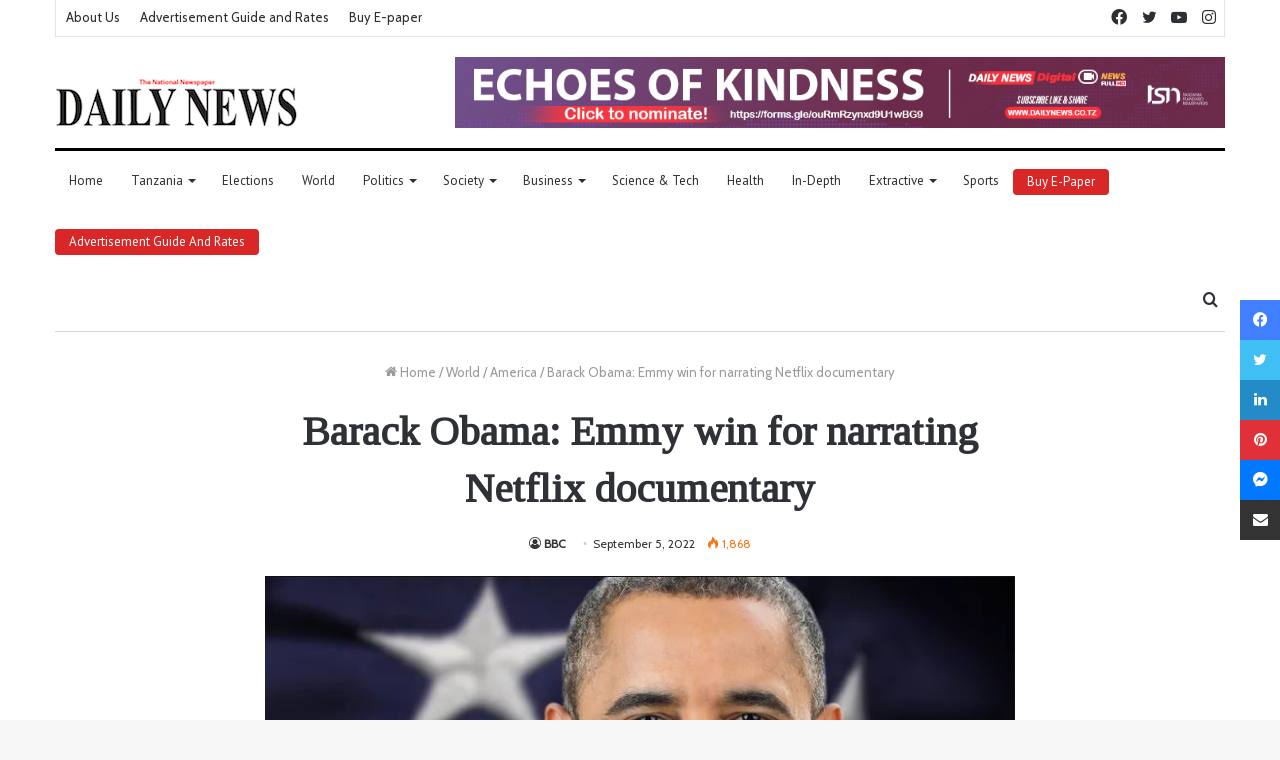

--- FILE ---
content_type: text/html; charset=UTF-8
request_url: https://dailynews.co.tz/barack-obama-emmy-win-for-narrating-netflix-documentary/
body_size: 109452
content:
<!DOCTYPE html>
<html dir="ltr" lang="en-US" prefix="og: https://ogp.me/ns#" class="" data-skin="light">
<head>
	<meta charset="UTF-8" />
	<title>Barack Obama: Emmy win for narrating Netflix documentary - Daily News</title>

<meta http-equiv='x-dns-prefetch-control' content='on'>
<link rel='dns-prefetch' href='//cdnjs.cloudflare.com' />
<link rel='dns-prefetch' href='//ajax.googleapis.com' />
<link rel='dns-prefetch' href='//fonts.googleapis.com' />
<link rel='dns-prefetch' href='//fonts.gstatic.com' />
<link rel='dns-prefetch' href='//s.gravatar.com' />
<link rel='dns-prefetch' href='//www.google-analytics.com' />
<link rel='preload' as='image' href='https://dailynews.co.tz/wp-content/uploads/2022/07/dn-logo.png' type='image/png'>
<link rel='preload' as='font' href='https://dailynews.co.tz/wp-content/themes/jannah/assets/fonts/tielabs-fonticon/tielabs-fonticon.woff' type='font/woff' crossorigin='anonymous' />
<link rel='preload' as='font' href='https://dailynews.co.tz/wp-content/themes/jannah/assets/fonts/fontawesome/fa-solid-900.woff2' type='font/woff2' crossorigin='anonymous' />
<link rel='preload' as='font' href='https://dailynews.co.tz/wp-content/themes/jannah/assets/fonts/fontawesome/fa-brands-400.woff2' type='font/woff2' crossorigin='anonymous' />
<link rel='preload' as='font' href='https://dailynews.co.tz/wp-content/themes/jannah/assets/fonts/fontawesome/fa-regular-400.woff2' type='font/woff2' crossorigin='anonymous' />
<link rel='preload' as='script' href='https://ajax.googleapis.com/ajax/libs/webfont/1/webfont.js'>

		<!-- All in One SEO 4.9.0 - aioseo.com -->
	<meta name="description" content="Former president Barack Obama won the best narrator Emmy Award on Saturday for his Netflix documentary series, Our Great National Parks. The Obamas&#039; production company, Higher Ground, is behind the five-part series on national parks around the world. The Emmy joins Mr Obama&#039;s two Grammy awards putting him halfway to becoming an Egot - someone" />
	<meta name="robots" content="max-image-preview:large" />
	<meta name="author" content="BBC"/>
	<link rel="canonical" href="https://dailynews.co.tz/barack-obama-emmy-win-for-narrating-netflix-documentary/" />
	<meta name="generator" content="All in One SEO (AIOSEO) 4.9.0" />
		<meta property="og:locale" content="en_US" />
		<meta property="og:site_name" content="Daily News - Tanzania Standard Newspapers" />
		<meta property="og:type" content="article" />
		<meta property="og:title" content="Barack Obama: Emmy win for narrating Netflix documentary - Daily News" />
		<meta property="og:description" content="Former president Barack Obama won the best narrator Emmy Award on Saturday for his Netflix documentary series, Our Great National Parks. The Obamas&#039; production company, Higher Ground, is behind the five-part series on national parks around the world. The Emmy joins Mr Obama&#039;s two Grammy awards putting him halfway to becoming an Egot - someone" />
		<meta property="og:url" content="https://dailynews.co.tz/barack-obama-emmy-win-for-narrating-netflix-documentary/" />
		<meta property="article:published_time" content="2022-09-05T07:30:00+00:00" />
		<meta property="article:modified_time" content="2022-09-05T07:30:00+00:00" />
		<meta property="article:publisher" content="https://www.facebook.com/DailynewsTanzania" />
		<meta name="twitter:card" content="summary_large_image" />
		<meta name="twitter:site" content="@dailynewstz" />
		<meta name="twitter:title" content="Barack Obama: Emmy win for narrating Netflix documentary - Daily News" />
		<meta name="twitter:description" content="Former president Barack Obama won the best narrator Emmy Award on Saturday for his Netflix documentary series, Our Great National Parks. The Obamas&#039; production company, Higher Ground, is behind the five-part series on national parks around the world. The Emmy joins Mr Obama&#039;s two Grammy awards putting him halfway to becoming an Egot - someone" />
		<meta name="twitter:creator" content="@dailynewstz" />
		<script type="application/ld+json" class="aioseo-schema">
			{"@context":"https:\/\/schema.org","@graph":[{"@type":"BlogPosting","@id":"https:\/\/dailynews.co.tz\/barack-obama-emmy-win-for-narrating-netflix-documentary\/#blogposting","name":"Barack Obama: Emmy win for narrating Netflix documentary - Daily News","headline":"Barack Obama: Emmy win for narrating Netflix documentary","author":{"@id":"#author"},"publisher":{"@id":"https:\/\/dailynews.co.tz\/#organization"},"image":{"@type":"ImageObject","url":"https:\/\/dailynews.co.tz\/wp-content\/uploads\/2022\/09\/Barack-Obama.jpg","width":769,"height":452,"caption":"Former US President, Barack Obama"},"datePublished":"2022-09-05T10:30:00+03:00","dateModified":"2022-09-05T10:30:00+03:00","inLanguage":"en-US","mainEntityOfPage":{"@id":"https:\/\/dailynews.co.tz\/barack-obama-emmy-win-for-narrating-netflix-documentary\/#webpage"},"isPartOf":{"@id":"https:\/\/dailynews.co.tz\/barack-obama-emmy-win-for-narrating-netflix-documentary\/#webpage"},"articleSection":"America, World"},{"@type":"BreadcrumbList","@id":"https:\/\/dailynews.co.tz\/barack-obama-emmy-win-for-narrating-netflix-documentary\/#breadcrumblist","itemListElement":[{"@type":"ListItem","@id":"https:\/\/dailynews.co.tz#listItem","position":1,"name":"Home","item":"https:\/\/dailynews.co.tz","nextItem":{"@type":"ListItem","@id":"https:\/\/dailynews.co.tz\/category\/world\/#listItem","name":"World"}},{"@type":"ListItem","@id":"https:\/\/dailynews.co.tz\/category\/world\/#listItem","position":2,"name":"World","item":"https:\/\/dailynews.co.tz\/category\/world\/","nextItem":{"@type":"ListItem","@id":"https:\/\/dailynews.co.tz\/category\/world\/america\/#listItem","name":"America"},"previousItem":{"@type":"ListItem","@id":"https:\/\/dailynews.co.tz#listItem","name":"Home"}},{"@type":"ListItem","@id":"https:\/\/dailynews.co.tz\/category\/world\/america\/#listItem","position":3,"name":"America","item":"https:\/\/dailynews.co.tz\/category\/world\/america\/","nextItem":{"@type":"ListItem","@id":"https:\/\/dailynews.co.tz\/barack-obama-emmy-win-for-narrating-netflix-documentary\/#listItem","name":"Barack Obama: Emmy win for narrating Netflix documentary"},"previousItem":{"@type":"ListItem","@id":"https:\/\/dailynews.co.tz\/category\/world\/#listItem","name":"World"}},{"@type":"ListItem","@id":"https:\/\/dailynews.co.tz\/barack-obama-emmy-win-for-narrating-netflix-documentary\/#listItem","position":4,"name":"Barack Obama: Emmy win for narrating Netflix documentary","previousItem":{"@type":"ListItem","@id":"https:\/\/dailynews.co.tz\/category\/world\/america\/#listItem","name":"America"}}]},{"@type":"Organization","@id":"https:\/\/dailynews.co.tz\/#organization","name":"Daily News","description":"Tanzania Standard Newspapers","url":"https:\/\/dailynews.co.tz\/","sameAs":["https:\/\/www.facebook.com\/DailynewsTanzania","https:\/\/twitter.com\/dailynewstz","https:\/\/www.instagram.com\/dailynews_tz\/","https:\/\/www.youtube.com\/c\/DailyNewsDigital"]},{"@type":"Person","@id":"#author","name":"BBC","image":{"@type":"ImageObject","@id":"https:\/\/dailynews.co.tz\/barack-obama-emmy-win-for-narrating-netflix-documentary\/#authorImage","url":"https:\/\/secure.gravatar.com\/avatar\/0af5874aa0b0826e12c0261b6b7d909c84ee8322cb993c49834c937079753127?s=96&d=mm&r=g","width":96,"height":96,"caption":"BBC"}},{"@type":"WebPage","@id":"https:\/\/dailynews.co.tz\/barack-obama-emmy-win-for-narrating-netflix-documentary\/#webpage","url":"https:\/\/dailynews.co.tz\/barack-obama-emmy-win-for-narrating-netflix-documentary\/","name":"Barack Obama: Emmy win for narrating Netflix documentary - Daily News","description":"Former president Barack Obama won the best narrator Emmy Award on Saturday for his Netflix documentary series, Our Great National Parks. The Obamas' production company, Higher Ground, is behind the five-part series on national parks around the world. The Emmy joins Mr Obama's two Grammy awards putting him halfway to becoming an Egot - someone","inLanguage":"en-US","isPartOf":{"@id":"https:\/\/dailynews.co.tz\/#website"},"breadcrumb":{"@id":"https:\/\/dailynews.co.tz\/barack-obama-emmy-win-for-narrating-netflix-documentary\/#breadcrumblist"},"image":{"@type":"ImageObject","url":"https:\/\/dailynews.co.tz\/wp-content\/uploads\/2022\/09\/Barack-Obama.jpg","@id":"https:\/\/dailynews.co.tz\/barack-obama-emmy-win-for-narrating-netflix-documentary\/#mainImage","width":769,"height":452,"caption":"Former US President, Barack Obama"},"primaryImageOfPage":{"@id":"https:\/\/dailynews.co.tz\/barack-obama-emmy-win-for-narrating-netflix-documentary\/#mainImage"},"datePublished":"2022-09-05T10:30:00+03:00","dateModified":"2022-09-05T10:30:00+03:00"},{"@type":"WebSite","@id":"https:\/\/dailynews.co.tz\/#website","url":"https:\/\/dailynews.co.tz\/","name":"Daily News","description":"Tanzania Standard Newspapers","inLanguage":"en-US","publisher":{"@id":"https:\/\/dailynews.co.tz\/#organization"}}]}
		</script>
		<!-- All in One SEO -->

<link rel="alternate" type="application/rss+xml" title="Daily News &raquo; Feed" href="https://dailynews.co.tz/feed/" />
<link rel="alternate" type="application/rss+xml" title="Daily News &raquo; Comments Feed" href="https://dailynews.co.tz/comments/feed/" />
<link rel="alternate" type="application/rss+xml" title="Daily News &raquo; Barack Obama: Emmy win for narrating Netflix documentary Comments Feed" href="https://dailynews.co.tz/barack-obama-emmy-win-for-narrating-netflix-documentary/feed/" />
<link rel="alternate" title="oEmbed (JSON)" type="application/json+oembed" href="https://dailynews.co.tz/wp-json/oembed/1.0/embed?url=https%3A%2F%2Fdailynews.co.tz%2Fbarack-obama-emmy-win-for-narrating-netflix-documentary%2F" />
<link rel="alternate" title="oEmbed (XML)" type="text/xml+oembed" href="https://dailynews.co.tz/wp-json/oembed/1.0/embed?url=https%3A%2F%2Fdailynews.co.tz%2Fbarack-obama-emmy-win-for-narrating-netflix-documentary%2F&#038;format=xml" />
		<!-- This site uses the Google Analytics by MonsterInsights plugin v9.10.0 - Using Analytics tracking - https://www.monsterinsights.com/ -->
		<!-- Note: MonsterInsights is not currently configured on this site. The site owner needs to authenticate with Google Analytics in the MonsterInsights settings panel. -->
					<!-- No tracking code set -->
				<!-- / Google Analytics by MonsterInsights -->
		<style id='wp-img-auto-sizes-contain-inline-css' type='text/css'>
img:is([sizes=auto i],[sizes^="auto," i]){contain-intrinsic-size:3000px 1500px}
/*# sourceURL=wp-img-auto-sizes-contain-inline-css */
</style>
<style id='wp-emoji-styles-inline-css' type='text/css'>

	img.wp-smiley, img.emoji {
		display: inline !important;
		border: none !important;
		box-shadow: none !important;
		height: 1em !important;
		width: 1em !important;
		margin: 0 0.07em !important;
		vertical-align: -0.1em !important;
		background: none !important;
		padding: 0 !important;
	}
/*# sourceURL=wp-emoji-styles-inline-css */
</style>
<style id='classic-theme-styles-inline-css' type='text/css'>
/*! This file is auto-generated */
.wp-block-button__link{color:#fff;background-color:#32373c;border-radius:9999px;box-shadow:none;text-decoration:none;padding:calc(.667em + 2px) calc(1.333em + 2px);font-size:1.125em}.wp-block-file__button{background:#32373c;color:#fff;text-decoration:none}
/*# sourceURL=/wp-includes/css/classic-themes.min.css */
</style>
<link rel='stylesheet' id='wpdm-fonticon-css' href='https://dailynews.co.tz/wp-content/plugins/download-manager/assets/wpdm-iconfont/css/wpdm-icons.css?ver=6.9' type='text/css' media='all' />
<link rel='stylesheet' id='wpdm-front-css' href='https://dailynews.co.tz/wp-content/plugins/download-manager/assets/css/front.min.css?ver=6.9' type='text/css' media='all' />
<link rel='stylesheet' id='wpsm_tabs_r-font-awesome-front-css' href='https://dailynews.co.tz/wp-content/plugins/tabs-responsive/assets/css/font-awesome/css/font-awesome.min.css?ver=6.9' type='text/css' media='all' />
<link rel='stylesheet' id='wpsm_tabs_r_bootstrap-front-css' href='https://dailynews.co.tz/wp-content/plugins/tabs-responsive/assets/css/bootstrap-front.css?ver=6.9' type='text/css' media='all' />
<link rel='stylesheet' id='wpsm_tabs_r_animate-css' href='https://dailynews.co.tz/wp-content/plugins/tabs-responsive/assets/css/animate.css?ver=6.9' type='text/css' media='all' />
<link rel='stylesheet' id='tie-css-base-css' href='https://dailynews.co.tz/wp-content/themes/jannah/assets/css/base.min.css?ver=5.4.0' type='text/css' media='all' />
<link rel='stylesheet' id='tie-css-styles-css' href='https://dailynews.co.tz/wp-content/themes/jannah/assets/css/style.min.css?ver=5.4.0' type='text/css' media='all' />
<link rel='stylesheet' id='tie-css-widgets-css' href='https://dailynews.co.tz/wp-content/themes/jannah/assets/css/widgets.min.css?ver=5.4.0' type='text/css' media='all' />
<link rel='stylesheet' id='tie-css-helpers-css' href='https://dailynews.co.tz/wp-content/themes/jannah/assets/css/helpers.min.css?ver=5.4.0' type='text/css' media='all' />
<link rel='stylesheet' id='tie-fontawesome5-css' href='https://dailynews.co.tz/wp-content/themes/jannah/assets/css/fontawesome.css?ver=5.4.0' type='text/css' media='all' />
<link rel='stylesheet' id='tie-css-ilightbox-css' href='https://dailynews.co.tz/wp-content/themes/jannah/assets/ilightbox/dark-skin/skin.css?ver=5.4.0' type='text/css' media='all' />
<link rel='stylesheet' id='tie-css-shortcodes-css' href='https://dailynews.co.tz/wp-content/themes/jannah/assets/css/plugins/shortcodes.min.css?ver=5.4.0' type='text/css' media='all' />
<link rel='stylesheet' id='tie-css-single-css' href='https://dailynews.co.tz/wp-content/themes/jannah/assets/css/single.min.css?ver=5.4.0' type='text/css' media='all' />
<link rel='stylesheet' id='tie-css-print-css' href='https://dailynews.co.tz/wp-content/themes/jannah/assets/css/print.css?ver=5.4.0' type='text/css' media='print' />
<link rel='stylesheet' id='taqyeem-styles-css' href='https://dailynews.co.tz/wp-content/themes/jannah/assets/css/plugins/taqyeem.min.css?ver=5.4.0' type='text/css' media='all' />
<style id='taqyeem-styles-inline-css' type='text/css'>
.wf-active body{font-family: 'Cabin';}.wf-active .logo-text,.wf-active h1,.wf-active h2,.wf-active h3,.wf-active h4,.wf-active h5,.wf-active h6,.wf-active .the-subtitle{font-family: 'Tinos';}.wf-active #main-nav .main-menu > ul > li > a{font-family: 'PT Sans';}#main-nav .main-menu > ul > li > a{font-size: 13px;font-weight: 400;text-transform: capitalize;}#the-post .entry-content,#the-post .entry-content p{font-size: 18px;}.brand-title,a:hover,.tie-popup-search-submit,#logo.text-logo a,.theme-header nav .components #search-submit:hover,.theme-header .header-nav .components > li:hover > a,.theme-header .header-nav .components li a:hover,.main-menu ul.cats-vertical li a.is-active,.main-menu ul.cats-vertical li a:hover,.main-nav li.mega-menu .post-meta a:hover,.main-nav li.mega-menu .post-box-title a:hover,.search-in-main-nav.autocomplete-suggestions a:hover,#main-nav .menu ul:not(.cats-horizontal) li:hover > a,#main-nav .menu ul li.current-menu-item:not(.mega-link-column) > a,.top-nav .menu li:hover > a,.top-nav .menu > .tie-current-menu > a,.search-in-top-nav.autocomplete-suggestions .post-title a:hover,div.mag-box .mag-box-options .mag-box-filter-links a.active,.mag-box-filter-links .flexMenu-viewMore:hover > a,.stars-rating-active,body .tabs.tabs .active > a,.video-play-icon,.spinner-circle:after,#go-to-content:hover,.comment-list .comment-author .fn,.commentlist .comment-author .fn,blockquote::before,blockquote cite,blockquote.quote-simple p,.multiple-post-pages a:hover,#story-index li .is-current,.latest-tweets-widget .twitter-icon-wrap span,.wide-slider-nav-wrapper .slide,.wide-next-prev-slider-wrapper .tie-slider-nav li:hover span,.review-final-score h3,#mobile-menu-icon:hover .menu-text,body .entry a,.dark-skin body .entry a,.entry .post-bottom-meta a:hover,.comment-list .comment-content a,q a,blockquote a,.widget.tie-weather-widget .icon-basecloud-bg:after,.site-footer a:hover,.site-footer .stars-rating-active,.site-footer .twitter-icon-wrap span,.site-info a:hover{color: #3498db;}#instagram-link a:hover{color: #3498db !important;border-color: #3498db !important;}#theme-header #main-nav .spinner-circle:after{color: #222222;}[type='submit'],.button,.generic-button a,.generic-button button,.theme-header .header-nav .comp-sub-menu a.button.guest-btn:hover,.theme-header .header-nav .comp-sub-menu a.checkout-button,nav.main-nav .menu > li.tie-current-menu > a,nav.main-nav .menu > li:hover > a,.main-menu .mega-links-head:after,.main-nav .mega-menu.mega-cat .cats-horizontal li a.is-active,#mobile-menu-icon:hover .nav-icon,#mobile-menu-icon:hover .nav-icon:before,#mobile-menu-icon:hover .nav-icon:after,.search-in-main-nav.autocomplete-suggestions a.button,.search-in-top-nav.autocomplete-suggestions a.button,.spinner > div,.post-cat,.pages-numbers li.current span,.multiple-post-pages > span,#tie-wrapper .mejs-container .mejs-controls,.mag-box-filter-links a:hover,.slider-arrow-nav a:not(.pagination-disabled):hover,.comment-list .reply a:hover,.commentlist .reply a:hover,#reading-position-indicator,#story-index-icon,.videos-block .playlist-title,.review-percentage .review-item span span,.tie-slick-dots li.slick-active button,.tie-slick-dots li button:hover,.digital-rating-static,.timeline-widget li a:hover .date:before,#wp-calendar #today,.posts-list-counter li.widget-post-list:before,.cat-counter a + span,.tie-slider-nav li span:hover,.fullwidth-area .widget_tag_cloud .tagcloud a:hover,.magazine2:not(.block-head-4) .dark-widgetized-area ul.tabs a:hover,.magazine2:not(.block-head-4) .dark-widgetized-area ul.tabs .active a,.magazine1 .dark-widgetized-area ul.tabs a:hover,.magazine1 .dark-widgetized-area ul.tabs .active a,.block-head-4.magazine2 .dark-widgetized-area .tabs.tabs .active a,.block-head-4.magazine2 .dark-widgetized-area .tabs > .active a:before,.block-head-4.magazine2 .dark-widgetized-area .tabs > .active a:after,.demo_store,.demo #logo:after,.demo #sticky-logo:after,.widget.tie-weather-widget,span.video-close-btn:hover,#go-to-top,.latest-tweets-widget .slider-links .button:not(:hover){background-color: #3498db;color: #FFFFFF;}.tie-weather-widget .widget-title .the-subtitle,.block-head-4.magazine2 #footer .tabs .active a:hover{color: #FFFFFF;}pre,code,.pages-numbers li.current span,.theme-header .header-nav .comp-sub-menu a.button.guest-btn:hover,.multiple-post-pages > span,.post-content-slideshow .tie-slider-nav li span:hover,#tie-body .tie-slider-nav li > span:hover,.slider-arrow-nav a:not(.pagination-disabled):hover,.main-nav .mega-menu.mega-cat .cats-horizontal li a.is-active,.main-nav .mega-menu.mega-cat .cats-horizontal li a:hover,.main-menu .menu > li > .menu-sub-content{border-color: #3498db;}.main-menu .menu > li.tie-current-menu{border-bottom-color: #3498db;}.top-nav .menu li.tie-current-menu > a:before,.top-nav .menu li.menu-item-has-children:hover > a:before{border-top-color: #3498db;}.main-nav .main-menu .menu > li.tie-current-menu > a:before,.main-nav .main-menu .menu > li:hover > a:before{border-top-color: #FFFFFF;}header.main-nav-light .main-nav .menu-item-has-children li:hover > a:before,header.main-nav-light .main-nav .mega-menu li:hover > a:before{border-left-color: #3498db;}.rtl header.main-nav-light .main-nav .menu-item-has-children li:hover > a:before,.rtl header.main-nav-light .main-nav .mega-menu li:hover > a:before{border-right-color: #3498db;border-left-color: transparent;}.top-nav ul.menu li .menu-item-has-children:hover > a:before{border-top-color: transparent;border-left-color: #3498db;}.rtl .top-nav ul.menu li .menu-item-has-children:hover > a:before{border-left-color: transparent;border-right-color: #3498db;}::-moz-selection{background-color: #3498db;color: #FFFFFF;}::selection{background-color: #3498db;color: #FFFFFF;}circle.circle_bar{stroke: #3498db;}#reading-position-indicator{box-shadow: 0 0 10px rgba( 52,152,219,0.7);}#logo.text-logo a:hover,body .entry a:hover,.dark-skin body .entry a:hover,.comment-list .comment-content a:hover,.block-head-4.magazine2 .site-footer .tabs li a:hover,q a:hover,blockquote a:hover{color: #0266a9;}.button:hover,input[type='submit']:hover,.generic-button a:hover,.generic-button button:hover,a.post-cat:hover,.site-footer .button:hover,.site-footer [type='submit']:hover,.search-in-main-nav.autocomplete-suggestions a.button:hover,.search-in-top-nav.autocomplete-suggestions a.button:hover,.theme-header .header-nav .comp-sub-menu a.checkout-button:hover{background-color: #0266a9;color: #FFFFFF;}.theme-header .header-nav .comp-sub-menu a.checkout-button:not(:hover),body .entry a.button{color: #FFFFFF;}#story-index.is-compact .story-index-content{background-color: #3498db;}#story-index.is-compact .story-index-content a,#story-index.is-compact .story-index-content .is-current{color: #FFFFFF;}#tie-body .mag-box-title h3 a,#tie-body .block-more-button{color: #3498db;}#tie-body .mag-box-title h3 a:hover,#tie-body .block-more-button:hover{color: #0266a9;}#tie-body .mag-box-title{color: #3498db;}#tie-body .mag-box-title:before{border-top-color: #3498db;}#tie-body .mag-box-title:after,#tie-body #footer .widget-title:after{background-color: #3498db;}.brand-title,a:hover,.tie-popup-search-submit,#logo.text-logo a,.theme-header nav .components #search-submit:hover,.theme-header .header-nav .components > li:hover > a,.theme-header .header-nav .components li a:hover,.main-menu ul.cats-vertical li a.is-active,.main-menu ul.cats-vertical li a:hover,.main-nav li.mega-menu .post-meta a:hover,.main-nav li.mega-menu .post-box-title a:hover,.search-in-main-nav.autocomplete-suggestions a:hover,#main-nav .menu ul:not(.cats-horizontal) li:hover > a,#main-nav .menu ul li.current-menu-item:not(.mega-link-column) > a,.top-nav .menu li:hover > a,.top-nav .menu > .tie-current-menu > a,.search-in-top-nav.autocomplete-suggestions .post-title a:hover,div.mag-box .mag-box-options .mag-box-filter-links a.active,.mag-box-filter-links .flexMenu-viewMore:hover > a,.stars-rating-active,body .tabs.tabs .active > a,.video-play-icon,.spinner-circle:after,#go-to-content:hover,.comment-list .comment-author .fn,.commentlist .comment-author .fn,blockquote::before,blockquote cite,blockquote.quote-simple p,.multiple-post-pages a:hover,#story-index li .is-current,.latest-tweets-widget .twitter-icon-wrap span,.wide-slider-nav-wrapper .slide,.wide-next-prev-slider-wrapper .tie-slider-nav li:hover span,.review-final-score h3,#mobile-menu-icon:hover .menu-text,body .entry a,.dark-skin body .entry a,.entry .post-bottom-meta a:hover,.comment-list .comment-content a,q a,blockquote a,.widget.tie-weather-widget .icon-basecloud-bg:after,.site-footer a:hover,.site-footer .stars-rating-active,.site-footer .twitter-icon-wrap span,.site-info a:hover{color: #3498db;}#instagram-link a:hover{color: #3498db !important;border-color: #3498db !important;}#theme-header #main-nav .spinner-circle:after{color: #222222;}[type='submit'],.button,.generic-button a,.generic-button button,.theme-header .header-nav .comp-sub-menu a.button.guest-btn:hover,.theme-header .header-nav .comp-sub-menu a.checkout-button,nav.main-nav .menu > li.tie-current-menu > a,nav.main-nav .menu > li:hover > a,.main-menu .mega-links-head:after,.main-nav .mega-menu.mega-cat .cats-horizontal li a.is-active,#mobile-menu-icon:hover .nav-icon,#mobile-menu-icon:hover .nav-icon:before,#mobile-menu-icon:hover .nav-icon:after,.search-in-main-nav.autocomplete-suggestions a.button,.search-in-top-nav.autocomplete-suggestions a.button,.spinner > div,.post-cat,.pages-numbers li.current span,.multiple-post-pages > span,#tie-wrapper .mejs-container .mejs-controls,.mag-box-filter-links a:hover,.slider-arrow-nav a:not(.pagination-disabled):hover,.comment-list .reply a:hover,.commentlist .reply a:hover,#reading-position-indicator,#story-index-icon,.videos-block .playlist-title,.review-percentage .review-item span span,.tie-slick-dots li.slick-active button,.tie-slick-dots li button:hover,.digital-rating-static,.timeline-widget li a:hover .date:before,#wp-calendar #today,.posts-list-counter li.widget-post-list:before,.cat-counter a + span,.tie-slider-nav li span:hover,.fullwidth-area .widget_tag_cloud .tagcloud a:hover,.magazine2:not(.block-head-4) .dark-widgetized-area ul.tabs a:hover,.magazine2:not(.block-head-4) .dark-widgetized-area ul.tabs .active a,.magazine1 .dark-widgetized-area ul.tabs a:hover,.magazine1 .dark-widgetized-area ul.tabs .active a,.block-head-4.magazine2 .dark-widgetized-area .tabs.tabs .active a,.block-head-4.magazine2 .dark-widgetized-area .tabs > .active a:before,.block-head-4.magazine2 .dark-widgetized-area .tabs > .active a:after,.demo_store,.demo #logo:after,.demo #sticky-logo:after,.widget.tie-weather-widget,span.video-close-btn:hover,#go-to-top,.latest-tweets-widget .slider-links .button:not(:hover){background-color: #3498db;color: #FFFFFF;}.tie-weather-widget .widget-title .the-subtitle,.block-head-4.magazine2 #footer .tabs .active a:hover{color: #FFFFFF;}pre,code,.pages-numbers li.current span,.theme-header .header-nav .comp-sub-menu a.button.guest-btn:hover,.multiple-post-pages > span,.post-content-slideshow .tie-slider-nav li span:hover,#tie-body .tie-slider-nav li > span:hover,.slider-arrow-nav a:not(.pagination-disabled):hover,.main-nav .mega-menu.mega-cat .cats-horizontal li a.is-active,.main-nav .mega-menu.mega-cat .cats-horizontal li a:hover,.main-menu .menu > li > .menu-sub-content{border-color: #3498db;}.main-menu .menu > li.tie-current-menu{border-bottom-color: #3498db;}.top-nav .menu li.tie-current-menu > a:before,.top-nav .menu li.menu-item-has-children:hover > a:before{border-top-color: #3498db;}.main-nav .main-menu .menu > li.tie-current-menu > a:before,.main-nav .main-menu .menu > li:hover > a:before{border-top-color: #FFFFFF;}header.main-nav-light .main-nav .menu-item-has-children li:hover > a:before,header.main-nav-light .main-nav .mega-menu li:hover > a:before{border-left-color: #3498db;}.rtl header.main-nav-light .main-nav .menu-item-has-children li:hover > a:before,.rtl header.main-nav-light .main-nav .mega-menu li:hover > a:before{border-right-color: #3498db;border-left-color: transparent;}.top-nav ul.menu li .menu-item-has-children:hover > a:before{border-top-color: transparent;border-left-color: #3498db;}.rtl .top-nav ul.menu li .menu-item-has-children:hover > a:before{border-left-color: transparent;border-right-color: #3498db;}::-moz-selection{background-color: #3498db;color: #FFFFFF;}::selection{background-color: #3498db;color: #FFFFFF;}circle.circle_bar{stroke: #3498db;}#reading-position-indicator{box-shadow: 0 0 10px rgba( 52,152,219,0.7);}#logo.text-logo a:hover,body .entry a:hover,.dark-skin body .entry a:hover,.comment-list .comment-content a:hover,.block-head-4.magazine2 .site-footer .tabs li a:hover,q a:hover,blockquote a:hover{color: #0266a9;}.button:hover,input[type='submit']:hover,.generic-button a:hover,.generic-button button:hover,a.post-cat:hover,.site-footer .button:hover,.site-footer [type='submit']:hover,.search-in-main-nav.autocomplete-suggestions a.button:hover,.search-in-top-nav.autocomplete-suggestions a.button:hover,.theme-header .header-nav .comp-sub-menu a.checkout-button:hover{background-color: #0266a9;color: #FFFFFF;}.theme-header .header-nav .comp-sub-menu a.checkout-button:not(:hover),body .entry a.button{color: #FFFFFF;}#story-index.is-compact .story-index-content{background-color: #3498db;}#story-index.is-compact .story-index-content a,#story-index.is-compact .story-index-content .is-current{color: #FFFFFF;}#tie-body .mag-box-title h3 a,#tie-body .block-more-button{color: #3498db;}#tie-body .mag-box-title h3 a:hover,#tie-body .block-more-button:hover{color: #0266a9;}#tie-body .mag-box-title{color: #3498db;}#tie-body .mag-box-title:before{border-top-color: #3498db;}#tie-body .mag-box-title:after,#tie-body #footer .widget-title:after{background-color: #3498db;}.container-wrapper,.the-global-title,.comment-reply-title,.tabs,.flex-tabs .flexMenu-popup,.magazine1 .tabs-vertical .tabs li a,.magazine1 .tabs-vertical:after,.mag-box .show-more-button,.white-bg .social-icons-item a,textarea,input,select,.toggle,.post-content-slideshow,.post-content-slideshow .slider-nav-wrapper,.share-buttons-bottom,.pages-numbers a,.pages-nav-item,.first-last-pages .pagination-icon,.multiple-post-pages .post-page-numbers,#story-highlights li,.review-item,.review-summary,.user-rate-wrap,.review-final-score,.tabs a{border-color: #000000 !important;}.magazine1 .tabs a{border-bottom-color: transparent !important;}.fullwidth-area .tagcloud a:not(:hover){background: transparent;box-shadow: inset 0 0 0 3px #000000;}.subscribe-widget-content h4:after,.white-bg .social-icons-item:before{background-color: #000000 !important;}#top-nav .comp-sub-menu .button:hover,#top-nav .checkout-button,.search-in-top-nav.autocomplete-suggestions .button{background-color: #ffffff;}#top-nav a:hover,#top-nav .menu li:hover > a,#top-nav .menu > .tie-current-menu > a,#top-nav .components > li:hover > a,#top-nav .components #search-submit:hover,.search-in-top-nav.autocomplete-suggestions .post-title a:hover{color: #ffffff;}#top-nav .comp-sub-menu .button:hover{border-color: #ffffff;}#top-nav .tie-current-menu > a:before,#top-nav .menu .menu-item-has-children:hover > a:before{border-top-color: #ffffff;}#top-nav .menu li .menu-item-has-children:hover > a:before{border-top-color: transparent;border-left-color: #ffffff;}.rtl #top-nav .menu li .menu-item-has-children:hover > a:before{border-left-color: transparent;border-right-color: #ffffff;}#top-nav .comp-sub-menu .button:hover,#top-nav .comp-sub-menu .checkout-button,.search-in-top-nav.autocomplete-suggestions .button{color: #000000;}#top-nav .comp-sub-menu .checkout-button:hover,.search-in-top-nav.autocomplete-suggestions .button:hover{background-color: #e1e1e1;}#theme-header:not(.main-nav-boxed) #main-nav,.main-nav-boxed .main-menu-wrapper{border-top-color:#000000 !important;border-top-width:3px !important;border-bottom-color:#d5d5d5 !important;border-bottom-width:1px !important;border-right: 0 none;border-left : 0 none;}.main-nav-boxed #main-nav.fixed-nav{box-shadow: none;}#main-nav .comp-sub-menu .button:hover,#main-nav .menu > li.tie-current-menu,#main-nav .menu > li > .menu-sub-content,#main-nav .cats-horizontal a.is-active,#main-nav .cats-horizontal a:hover{border-color: #222222;}#main-nav .menu > li.tie-current-menu > a,#main-nav .menu > li:hover > a,#main-nav .mega-links-head:after,#main-nav .comp-sub-menu .button:hover,#main-nav .comp-sub-menu .checkout-button,#main-nav .cats-horizontal a.is-active,#main-nav .cats-horizontal a:hover,.search-in-main-nav.autocomplete-suggestions .button,#main-nav .spinner > div{background-color: #222222;}#main-nav .menu ul li:hover > a,#main-nav .menu ul li.current-menu-item:not(.mega-link-column) > a,#main-nav .components a:hover,#main-nav .components > li:hover > a,#main-nav #search-submit:hover,#main-nav .cats-vertical a.is-active,#main-nav .cats-vertical a:hover,#main-nav .mega-menu .post-meta a:hover,#main-nav .mega-menu .post-box-title a:hover,.search-in-main-nav.autocomplete-suggestions a:hover,#main-nav .spinner-circle:after{color: #222222;}#main-nav .menu > li.tie-current-menu > a,#main-nav .menu > li:hover > a,#main-nav .components .button:hover,#main-nav .comp-sub-menu .checkout-button,.theme-header #main-nav .mega-menu .cats-horizontal a.is-active,.theme-header #main-nav .mega-menu .cats-horizontal a:hover,.search-in-main-nav.autocomplete-suggestions a.button{color: #FFFFFF;}#main-nav .menu > li.tie-current-menu > a:before,#main-nav .menu > li:hover > a:before{border-top-color: #FFFFFF;}.main-nav-light #main-nav .menu-item-has-children li:hover > a:before,.main-nav-light #main-nav .mega-menu li:hover > a:before{border-left-color: #222222;}.rtl .main-nav-light #main-nav .menu-item-has-children li:hover > a:before,.rtl .main-nav-light #main-nav .mega-menu li:hover > a:before{border-right-color: #222222;border-left-color: transparent;}.search-in-main-nav.autocomplete-suggestions .button:hover,#main-nav .comp-sub-menu .checkout-button:hover{background-color: #040404;}#footer{background-color: #ffffff;}#footer .posts-list-counter .posts-list-items li.widget-post-list:before{border-color: #ffffff;}#footer .timeline-widget a .date:before{border-color: rgba(255,255,255,0.8);}#footer .footer-boxed-widget-area,#footer textarea,#footer input:not([type=submit]),#footer select,#footer code,#footer kbd,#footer pre,#footer samp,#footer .show-more-button,#footer .slider-links .tie-slider-nav span,#footer #wp-calendar,#footer #wp-calendar tbody td,#footer #wp-calendar thead th,#footer .widget.buddypress .item-options a{border-color: rgba(0,0,0,0.1);}#footer .social-statistics-widget .white-bg li.social-icons-item a,#footer .widget_tag_cloud .tagcloud a,#footer .latest-tweets-widget .slider-links .tie-slider-nav span,#footer .widget_layered_nav_filters a{border-color: rgba(0,0,0,0.1);}#footer .social-statistics-widget .white-bg li:before{background: rgba(0,0,0,0.1);}.site-footer #wp-calendar tbody td{background: rgba(0,0,0,0.02);}#footer .white-bg .social-icons-item a span.followers span,#footer .circle-three-cols .social-icons-item a .followers-num,#footer .circle-three-cols .social-icons-item a .followers-name{color: rgba(0,0,0,0.8);}#footer .timeline-widget ul:before,#footer .timeline-widget a:not(:hover) .date:before{background-color: #e1e1e1;}#footer .widget-title,#footer .widget-title a:not(:hover){color: #000000;}#footer,#footer textarea,#footer input:not([type='submit']),#footer select,#footer #wp-calendar tbody,#footer .tie-slider-nav li span:not(:hover),#footer .widget_categories li a:before,#footer .widget_product_categories li a:before,#footer .widget_layered_nav li a:before,#footer .widget_archive li a:before,#footer .widget_nav_menu li a:before,#footer .widget_meta li a:before,#footer .widget_pages li a:before,#footer .widget_recent_entries li a:before,#footer .widget_display_forums li a:before,#footer .widget_display_views li a:before,#footer .widget_rss li a:before,#footer .widget_display_stats dt:before,#footer .subscribe-widget-content h3,#footer .about-author .social-icons a:not(:hover) span{color: #333333;}#footer post-widget-body .meta-item,#footer .post-meta,#footer .stream-title,#footer.dark-skin .timeline-widget .date,#footer .wp-caption .wp-caption-text,#footer .rss-date{color: rgba(51,51,51,0.7);}#footer input::-moz-placeholder{color: #333333;}#footer input:-moz-placeholder{color: #333333;}#footer input:-ms-input-placeholder{color: #333333;}#footer input::-webkit-input-placeholder{color: #333333;}.site-footer.dark-skin a:not(:hover){color: #111111;}#footer .site-info a:not(:hover){color: #dddddd;}#footer .site-info a:hover{color: #ffffff;}.tie-cat-2,.tie-cat-item-2 > span{background-color:#e67e22 !important;color:#FFFFFF !important;}.tie-cat-2:after{border-top-color:#e67e22 !important;}.tie-cat-2:hover{background-color:#c86004 !important;}.tie-cat-2:hover:after{border-top-color:#c86004 !important;}.tie-cat-10,.tie-cat-item-10 > span{background-color:#2ecc71 !important;color:#FFFFFF !important;}.tie-cat-10:after{border-top-color:#2ecc71 !important;}.tie-cat-10:hover{background-color:#10ae53 !important;}.tie-cat-10:hover:after{border-top-color:#10ae53 !important;}.tie-cat-12,.tie-cat-item-12 > span{background-color:#9b59b6 !important;color:#FFFFFF !important;}.tie-cat-12:after{border-top-color:#9b59b6 !important;}.tie-cat-12:hover{background-color:#7d3b98 !important;}.tie-cat-12:hover:after{border-top-color:#7d3b98 !important;}.tie-cat-16,.tie-cat-item-16 > span{background-color:#34495e !important;color:#FFFFFF !important;}.tie-cat-16:after{border-top-color:#34495e !important;}.tie-cat-16:hover{background-color:#162b40 !important;}.tie-cat-16:hover:after{border-top-color:#162b40 !important;}.tie-cat-17,.tie-cat-item-17 > span{background-color:#795548 !important;color:#FFFFFF !important;}.tie-cat-17:after{border-top-color:#795548 !important;}.tie-cat-17:hover{background-color:#5b372a !important;}.tie-cat-17:hover:after{border-top-color:#5b372a !important;}.tie-cat-18,.tie-cat-item-18 > span{background-color:#4CAF50 !important;color:#FFFFFF !important;}.tie-cat-18:after{border-top-color:#4CAF50 !important;}.tie-cat-18:hover{background-color:#2e9132 !important;}.tie-cat-18:hover:after{border-top-color:#2e9132 !important;}@media (min-width: 1200px){.container{width: auto;}}.boxed-layout #tie-wrapper,.boxed-layout .fixed-nav{max-width: 1380px;}@media (min-width: 1350px){.container,.wide-next-prev-slider-wrapper .slider-main-container{max-width: 1350px;}}@media (max-width: 1250px){.share-buttons-sticky{display: none;}}
/*# sourceURL=taqyeem-styles-inline-css */
</style>
<script type="text/javascript" src="https://dailynews.co.tz/wp-includes/js/jquery/jquery.min.js?ver=3.7.1" id="jquery-core-js"></script>
<script type="text/javascript" src="https://dailynews.co.tz/wp-includes/js/jquery/jquery-migrate.min.js?ver=3.4.1" id="jquery-migrate-js"></script>
<script type="text/javascript" src="https://dailynews.co.tz/wp-content/plugins/download-manager/assets/js/wpdm.min.js?ver=6.9" id="wpdm-frontend-js-js"></script>
<script type="text/javascript" id="wpdm-frontjs-js-extra">
/* <![CDATA[ */
var wpdm_url = {"home":"https://dailynews.co.tz/","site":"https://dailynews.co.tz/","ajax":"https://dailynews.co.tz/wp-admin/admin-ajax.php"};
var wpdm_js = {"spinner":"\u003Ci class=\"wpdm-icon wpdm-sun wpdm-spin\"\u003E\u003C/i\u003E","client_id":"c340443fff7ef170af15e2d155fa03b2"};
var wpdm_strings = {"pass_var":"Password Verified!","pass_var_q":"Please click following button to start download.","start_dl":"Start Download"};
//# sourceURL=wpdm-frontjs-js-extra
/* ]]> */
</script>
<script type="text/javascript" src="https://dailynews.co.tz/wp-content/plugins/download-manager/assets/js/front.min.js?ver=3.3.32" id="wpdm-frontjs-js"></script>
<link rel="https://api.w.org/" href="https://dailynews.co.tz/wp-json/" /><link rel="alternate" title="JSON" type="application/json" href="https://dailynews.co.tz/wp-json/wp/v2/posts/3585" /><link rel="EditURI" type="application/rsd+xml" title="RSD" href="https://dailynews.co.tz/xmlrpc.php?rsd" />
<link rel='shortlink' href='https://dailynews.co.tz/?p=3585' />
<script type='text/javascript'>
/* <![CDATA[ */
var taqyeem = {"ajaxurl":"https://dailynews.co.tz/wp-admin/admin-ajax.php" , "your_rating":"Your Rating:"};
/* ]]> */
</script>

<meta http-equiv="X-UA-Compatible" content="IE=edge">
<meta name="theme-color" content="#3498db" /><meta name="viewport" content="width=device-width, initial-scale=1.0" /><link rel="icon" href="https://dailynews.co.tz/wp-content/uploads/2022/07/favicon.ico" sizes="32x32" />
<link rel="icon" href="https://dailynews.co.tz/wp-content/uploads/2022/07/favicon.ico" sizes="192x192" />
<link rel="apple-touch-icon" href="https://dailynews.co.tz/wp-content/uploads/2022/07/favicon.ico" />
<meta name="msapplication-TileImage" content="https://dailynews.co.tz/wp-content/uploads/2022/07/favicon.ico" />
		<style type="text/css" id="wp-custom-css">
			/* Slim Menu Button */
.menu-item.special-button a {
    background-color: #d92626;      /* Default button color (red) */
    color: #ffffff !important;      /* Text color */
    padding: 3px 10px;              /* Increased height (+3px) */
    line-height: 2;               /* Controls vertical size */
    border-radius: 4px;             /* Rounded corners */
    font-weight: 600;   
	display: flex;
    justify-content: center;   /* Center horizontally */
    align-items: center;       /* Center vertically */
    text-align: center;
	/* Bold text */
          /* Space after Sports */
    display: inline-block;
}

/* Hover effect - change to green */
.menu-item.special-button a:hover {
    background-color: #28a745;      /* Green */
    color: #ffffff !important;
}

/* Mobile Fix */
@media (max-width: 768px) {
    .menu-item.special-button a {
        width: 100%;       /* Optional */
        margin-left: 0;    /* Avoid shifting */
    }
}

.menu {

    gap: 20px;   /* Modern and clean way */
}
.menu-item.special-button {
    margin-right: 10px;   /* Adjust the space between buttons */
}



/*customize the e-paper mobile view*/
/* Wrap icons + custom menu in a row */
.mobile-nav-icons {
    display: flex;
    align-items: center;
    gap: 12px; /* Space between items */
}

/* Style for the custom button/link */
.mobile-extra-menu a {
    font-weight: 600;
    text-decoration: none;
    padding: 6px 12px;
    font-size: 14px;
    color: #fff;
    background: #d92626; /* You can change this */
    border-radius: 4px;
    display: inline-flex;
    align-items: center;
    justify-content: center;
}

/* Optional: Adjust button size on very small screens */
@media (max-width: 480px) {
    .mobile-extra-menu a {
        padding: 5px 10px;
        font-size: 13px;
    }
}








		</style>
		<meta name="generator" content="WordPress Download Manager 3.3.32" />
                <style>
        /* WPDM Link Template Styles */        </style>
                <style>

            :root {
                --color-primary: #4a8eff;
                --color-primary-rgb: 74, 142, 255;
                --color-primary-hover: #5998ff;
                --color-primary-active: #3281ff;
                --clr-sec: #6c757d;
                --clr-sec-rgb: 108, 117, 125;
                --clr-sec-hover: #6c757d;
                --clr-sec-active: #6c757d;
                --color-secondary: #6c757d;
                --color-secondary-rgb: 108, 117, 125;
                --color-secondary-hover: #6c757d;
                --color-secondary-active: #6c757d;
                --color-success: #018e11;
                --color-success-rgb: 1, 142, 17;
                --color-success-hover: #0aad01;
                --color-success-active: #0c8c01;
                --color-info: #2CA8FF;
                --color-info-rgb: 44, 168, 255;
                --color-info-hover: #2CA8FF;
                --color-info-active: #2CA8FF;
                --color-warning: #FFB236;
                --color-warning-rgb: 255, 178, 54;
                --color-warning-hover: #FFB236;
                --color-warning-active: #FFB236;
                --color-danger: #ff5062;
                --color-danger-rgb: 255, 80, 98;
                --color-danger-hover: #ff5062;
                --color-danger-active: #ff5062;
                --color-green: #30b570;
                --color-blue: #0073ff;
                --color-purple: #8557D3;
                --color-red: #ff5062;
                --color-muted: rgba(69, 89, 122, 0.6);
                --wpdm-font: "Sen", -apple-system, BlinkMacSystemFont, "Segoe UI", Roboto, Helvetica, Arial, sans-serif, "Apple Color Emoji", "Segoe UI Emoji", "Segoe UI Symbol";
            }

            .wpdm-download-link.btn.btn-primary {
                border-radius: 4px;
            }


        </style>
        	<script async src="https://pagead2.googlesyndication.com/pagead/js/adsbygoogle.js?client=ca-pub-3146670618955123"
     crossorigin="anonymous"></script>
	
	
	<!-- Google tag (gtag.js) -->
<script async src="https://www.googletagmanager.com/gtag/js?id=G-5B0TT1B3ZS"></script>
<script>
  window.dataLayer = window.dataLayer || [];
  function gtag(){dataLayer.push(arguments);}
  gtag('js', new Date());

  gtag('config', 'G-5B0TT1B3ZS');
</script>
<style id='global-styles-inline-css' type='text/css'>
:root{--wp--preset--aspect-ratio--square: 1;--wp--preset--aspect-ratio--4-3: 4/3;--wp--preset--aspect-ratio--3-4: 3/4;--wp--preset--aspect-ratio--3-2: 3/2;--wp--preset--aspect-ratio--2-3: 2/3;--wp--preset--aspect-ratio--16-9: 16/9;--wp--preset--aspect-ratio--9-16: 9/16;--wp--preset--color--black: #000000;--wp--preset--color--cyan-bluish-gray: #abb8c3;--wp--preset--color--white: #ffffff;--wp--preset--color--pale-pink: #f78da7;--wp--preset--color--vivid-red: #cf2e2e;--wp--preset--color--luminous-vivid-orange: #ff6900;--wp--preset--color--luminous-vivid-amber: #fcb900;--wp--preset--color--light-green-cyan: #7bdcb5;--wp--preset--color--vivid-green-cyan: #00d084;--wp--preset--color--pale-cyan-blue: #8ed1fc;--wp--preset--color--vivid-cyan-blue: #0693e3;--wp--preset--color--vivid-purple: #9b51e0;--wp--preset--gradient--vivid-cyan-blue-to-vivid-purple: linear-gradient(135deg,rgb(6,147,227) 0%,rgb(155,81,224) 100%);--wp--preset--gradient--light-green-cyan-to-vivid-green-cyan: linear-gradient(135deg,rgb(122,220,180) 0%,rgb(0,208,130) 100%);--wp--preset--gradient--luminous-vivid-amber-to-luminous-vivid-orange: linear-gradient(135deg,rgb(252,185,0) 0%,rgb(255,105,0) 100%);--wp--preset--gradient--luminous-vivid-orange-to-vivid-red: linear-gradient(135deg,rgb(255,105,0) 0%,rgb(207,46,46) 100%);--wp--preset--gradient--very-light-gray-to-cyan-bluish-gray: linear-gradient(135deg,rgb(238,238,238) 0%,rgb(169,184,195) 100%);--wp--preset--gradient--cool-to-warm-spectrum: linear-gradient(135deg,rgb(74,234,220) 0%,rgb(151,120,209) 20%,rgb(207,42,186) 40%,rgb(238,44,130) 60%,rgb(251,105,98) 80%,rgb(254,248,76) 100%);--wp--preset--gradient--blush-light-purple: linear-gradient(135deg,rgb(255,206,236) 0%,rgb(152,150,240) 100%);--wp--preset--gradient--blush-bordeaux: linear-gradient(135deg,rgb(254,205,165) 0%,rgb(254,45,45) 50%,rgb(107,0,62) 100%);--wp--preset--gradient--luminous-dusk: linear-gradient(135deg,rgb(255,203,112) 0%,rgb(199,81,192) 50%,rgb(65,88,208) 100%);--wp--preset--gradient--pale-ocean: linear-gradient(135deg,rgb(255,245,203) 0%,rgb(182,227,212) 50%,rgb(51,167,181) 100%);--wp--preset--gradient--electric-grass: linear-gradient(135deg,rgb(202,248,128) 0%,rgb(113,206,126) 100%);--wp--preset--gradient--midnight: linear-gradient(135deg,rgb(2,3,129) 0%,rgb(40,116,252) 100%);--wp--preset--font-size--small: 13px;--wp--preset--font-size--medium: 20px;--wp--preset--font-size--large: 36px;--wp--preset--font-size--x-large: 42px;--wp--preset--spacing--20: 0.44rem;--wp--preset--spacing--30: 0.67rem;--wp--preset--spacing--40: 1rem;--wp--preset--spacing--50: 1.5rem;--wp--preset--spacing--60: 2.25rem;--wp--preset--spacing--70: 3.38rem;--wp--preset--spacing--80: 5.06rem;--wp--preset--shadow--natural: 6px 6px 9px rgba(0, 0, 0, 0.2);--wp--preset--shadow--deep: 12px 12px 50px rgba(0, 0, 0, 0.4);--wp--preset--shadow--sharp: 6px 6px 0px rgba(0, 0, 0, 0.2);--wp--preset--shadow--outlined: 6px 6px 0px -3px rgb(255, 255, 255), 6px 6px rgb(0, 0, 0);--wp--preset--shadow--crisp: 6px 6px 0px rgb(0, 0, 0);}:where(.is-layout-flex){gap: 0.5em;}:where(.is-layout-grid){gap: 0.5em;}body .is-layout-flex{display: flex;}.is-layout-flex{flex-wrap: wrap;align-items: center;}.is-layout-flex > :is(*, div){margin: 0;}body .is-layout-grid{display: grid;}.is-layout-grid > :is(*, div){margin: 0;}:where(.wp-block-columns.is-layout-flex){gap: 2em;}:where(.wp-block-columns.is-layout-grid){gap: 2em;}:where(.wp-block-post-template.is-layout-flex){gap: 1.25em;}:where(.wp-block-post-template.is-layout-grid){gap: 1.25em;}.has-black-color{color: var(--wp--preset--color--black) !important;}.has-cyan-bluish-gray-color{color: var(--wp--preset--color--cyan-bluish-gray) !important;}.has-white-color{color: var(--wp--preset--color--white) !important;}.has-pale-pink-color{color: var(--wp--preset--color--pale-pink) !important;}.has-vivid-red-color{color: var(--wp--preset--color--vivid-red) !important;}.has-luminous-vivid-orange-color{color: var(--wp--preset--color--luminous-vivid-orange) !important;}.has-luminous-vivid-amber-color{color: var(--wp--preset--color--luminous-vivid-amber) !important;}.has-light-green-cyan-color{color: var(--wp--preset--color--light-green-cyan) !important;}.has-vivid-green-cyan-color{color: var(--wp--preset--color--vivid-green-cyan) !important;}.has-pale-cyan-blue-color{color: var(--wp--preset--color--pale-cyan-blue) !important;}.has-vivid-cyan-blue-color{color: var(--wp--preset--color--vivid-cyan-blue) !important;}.has-vivid-purple-color{color: var(--wp--preset--color--vivid-purple) !important;}.has-black-background-color{background-color: var(--wp--preset--color--black) !important;}.has-cyan-bluish-gray-background-color{background-color: var(--wp--preset--color--cyan-bluish-gray) !important;}.has-white-background-color{background-color: var(--wp--preset--color--white) !important;}.has-pale-pink-background-color{background-color: var(--wp--preset--color--pale-pink) !important;}.has-vivid-red-background-color{background-color: var(--wp--preset--color--vivid-red) !important;}.has-luminous-vivid-orange-background-color{background-color: var(--wp--preset--color--luminous-vivid-orange) !important;}.has-luminous-vivid-amber-background-color{background-color: var(--wp--preset--color--luminous-vivid-amber) !important;}.has-light-green-cyan-background-color{background-color: var(--wp--preset--color--light-green-cyan) !important;}.has-vivid-green-cyan-background-color{background-color: var(--wp--preset--color--vivid-green-cyan) !important;}.has-pale-cyan-blue-background-color{background-color: var(--wp--preset--color--pale-cyan-blue) !important;}.has-vivid-cyan-blue-background-color{background-color: var(--wp--preset--color--vivid-cyan-blue) !important;}.has-vivid-purple-background-color{background-color: var(--wp--preset--color--vivid-purple) !important;}.has-black-border-color{border-color: var(--wp--preset--color--black) !important;}.has-cyan-bluish-gray-border-color{border-color: var(--wp--preset--color--cyan-bluish-gray) !important;}.has-white-border-color{border-color: var(--wp--preset--color--white) !important;}.has-pale-pink-border-color{border-color: var(--wp--preset--color--pale-pink) !important;}.has-vivid-red-border-color{border-color: var(--wp--preset--color--vivid-red) !important;}.has-luminous-vivid-orange-border-color{border-color: var(--wp--preset--color--luminous-vivid-orange) !important;}.has-luminous-vivid-amber-border-color{border-color: var(--wp--preset--color--luminous-vivid-amber) !important;}.has-light-green-cyan-border-color{border-color: var(--wp--preset--color--light-green-cyan) !important;}.has-vivid-green-cyan-border-color{border-color: var(--wp--preset--color--vivid-green-cyan) !important;}.has-pale-cyan-blue-border-color{border-color: var(--wp--preset--color--pale-cyan-blue) !important;}.has-vivid-cyan-blue-border-color{border-color: var(--wp--preset--color--vivid-cyan-blue) !important;}.has-vivid-purple-border-color{border-color: var(--wp--preset--color--vivid-purple) !important;}.has-vivid-cyan-blue-to-vivid-purple-gradient-background{background: var(--wp--preset--gradient--vivid-cyan-blue-to-vivid-purple) !important;}.has-light-green-cyan-to-vivid-green-cyan-gradient-background{background: var(--wp--preset--gradient--light-green-cyan-to-vivid-green-cyan) !important;}.has-luminous-vivid-amber-to-luminous-vivid-orange-gradient-background{background: var(--wp--preset--gradient--luminous-vivid-amber-to-luminous-vivid-orange) !important;}.has-luminous-vivid-orange-to-vivid-red-gradient-background{background: var(--wp--preset--gradient--luminous-vivid-orange-to-vivid-red) !important;}.has-very-light-gray-to-cyan-bluish-gray-gradient-background{background: var(--wp--preset--gradient--very-light-gray-to-cyan-bluish-gray) !important;}.has-cool-to-warm-spectrum-gradient-background{background: var(--wp--preset--gradient--cool-to-warm-spectrum) !important;}.has-blush-light-purple-gradient-background{background: var(--wp--preset--gradient--blush-light-purple) !important;}.has-blush-bordeaux-gradient-background{background: var(--wp--preset--gradient--blush-bordeaux) !important;}.has-luminous-dusk-gradient-background{background: var(--wp--preset--gradient--luminous-dusk) !important;}.has-pale-ocean-gradient-background{background: var(--wp--preset--gradient--pale-ocean) !important;}.has-electric-grass-gradient-background{background: var(--wp--preset--gradient--electric-grass) !important;}.has-midnight-gradient-background{background: var(--wp--preset--gradient--midnight) !important;}.has-small-font-size{font-size: var(--wp--preset--font-size--small) !important;}.has-medium-font-size{font-size: var(--wp--preset--font-size--medium) !important;}.has-large-font-size{font-size: var(--wp--preset--font-size--large) !important;}.has-x-large-font-size{font-size: var(--wp--preset--font-size--x-large) !important;}
/*# sourceURL=global-styles-inline-css */
</style>
</head>

<body id="tie-body" class="wp-singular post-template-default single single-post postid-3585 single-format-standard wp-theme-jannah tie-no-js sfly_guest-author-post wrapper-has-shadow block-head-1 magazine2 is-thumb-overlay-disabled is-desktop is-header-layout-3 has-header-ad has-header-below-ad one-column-no-sidebar post-layout-1 narrow-title-narrow-media has-mobile-share sidebar-before-content hide_share_post_top hide_share_post_bottom">



<div class="background-overlay">

	<div id="tie-container" class="site tie-container">

		
		<div id="tie-wrapper">

			
<header id="theme-header" class="theme-header header-layout-3 main-nav-light main-nav-default-light main-nav-below main-nav-boxed has-stream-item top-nav-active top-nav-light top-nav-default-light top-nav-boxed top-nav-above has-normal-width-logo mobile-header-centered mobile-components-row">
	
<nav id="top-nav"  class="has-menu-components top-nav header-nav" aria-label="Secondary Navigation">
	<div class="container">
		<div class="topbar-wrapper">

			
			<div class="tie-alignleft">
				<div class="top-menu header-menu"><ul id="menu-footer-menu" class="menu"><li id="menu-item-1255" class="menu-item menu-item-type-post_type menu-item-object-page menu-item-1255"><a href="https://dailynews.co.tz/about-us/">About Us</a></li>
<li id="menu-item-1546" class="menu-item menu-item-type-post_type menu-item-object-page menu-item-1546"><a href="https://dailynews.co.tz/1487-3/">Advertisement Guide and Rates</a></li>
<li id="menu-item-115934" class="menu-item menu-item-type-custom menu-item-object-custom menu-item-115934"><a href="https://epaper.tsn.go.tz/">Buy E-paper</a></li>
</ul></div>			</div><!-- .tie-alignleft /-->

			<div class="tie-alignright">
				<ul class="components"> <li class="social-icons-item"><a class="social-link instagram-social-icon" rel="external noopener nofollow" target="_blank" href="https://instagram.com/dailynews_tz"><span class="tie-social-icon tie-icon-instagram"></span><span class="screen-reader-text">Instagram</span></a></li><li class="social-icons-item"><a class="social-link youtube-social-icon" rel="external noopener nofollow" target="_blank" href="https://www.youtube.com/c/DailyNewsDigital"><span class="tie-social-icon tie-icon-youtube"></span><span class="screen-reader-text">YouTube</span></a></li><li class="social-icons-item"><a class="social-link twitter-social-icon" rel="external noopener nofollow" target="_blank" href="https://twitter.com/dailynewstz"><span class="tie-social-icon tie-icon-twitter"></span><span class="screen-reader-text">Twitter</span></a></li><li class="social-icons-item"><a class="social-link facebook-social-icon" rel="external noopener nofollow" target="_blank" href="https://www.facebook.com/DailynewsTanzania"><span class="tie-social-icon tie-icon-facebook"></span><span class="screen-reader-text">Facebook</span></a></li> </ul><!-- Components -->			</div><!-- .tie-alignright /-->

		</div><!-- .topbar-wrapper /-->
	</div><!-- .container /-->
</nav><!-- #top-nav /-->

<div class="container header-container">
	<div class="tie-row logo-row">

		
		<div class="logo-wrapper">
			<div class="tie-col-md-4 logo-container clearfix">
				<div id="mobile-header-components-area_1" class="mobile-header-components"><ul class="components"><li class="mobile-component_menu custom-menu-link"><a href="#" id="mobile-menu-icon" class=""><span class="tie-mobile-menu-icon nav-icon is-layout-1"></span><span class="screen-reader-text">Menu</span></a></li></ul></div>
		<div id="logo" class="image-logo" style="margin-bottom: 20px;">

			
			<a title="Daily News" href="https://dailynews.co.tz/">
				
				<picture class="tie-logo-default tie-logo-picture">
					<source class="tie-logo-source-default tie-logo-source" srcset="https://dailynews.co.tz/wp-content/uploads/2022/07/dn-logo.png">
					<img class="tie-logo-img-default tie-logo-img" src="https://dailynews.co.tz/wp-content/uploads/2022/07/dn-logo.png" alt="Daily News" width="243" height="50" style="max-height:50px !important; width: auto;" />
				</picture>
						</a>

			
		</div><!-- #logo /-->

		<div id="mobile-header-components-area_2" class="mobile-header-components"><ul class="components"><li class="mobile-component_search custom-menu-link">
				<a href="#" class="tie-search-trigger-mobile">
					<span class="tie-icon-search tie-search-icon" aria-hidden="true"></span>
					<span class="screen-reader-text">Search for</span>
				</a>
			</li></ul></div>			</div><!-- .tie-col /-->
		</div><!-- .logo-wrapper /-->

		<div class="tie-col-md-8 stream-item stream-item-top-wrapper"><div class="stream-item-top">
					<a href="https://docs.google.com/forms/d/e/1FAIpQLSdhBqf3dPvAc7djy-WIAEfDdbwDAfUFHIfHDjQNkcvT3p_xbw/viewform" title="" target="_blank" >
						<img src="https://dailynews.co.tz/wp-content/uploads/2023/10/Echoes-Banner-18-Oct-2023.jpg" alt="" width="728" height="91" />
					</a>
				</div></div><!-- .tie-col /-->
	</div><!-- .tie-row /-->
</div><!-- .container /-->

<div class="main-nav-wrapper">
	<nav id="main-nav" data-skin="search-in-main-nav" class="main-nav header-nav live-search-parent"  aria-label="Primary Navigation">
		<div class="container">

			<div class="main-menu-wrapper">

				
				<div id="menu-components-wrap">

					
					<div class="main-menu main-menu-wrap tie-alignleft">
						<div id="main-nav-menu" class="main-menu header-menu"><ul id="menu-main-menu" class="menu" role="menubar"><li id="menu-item-112089" class="menu-item menu-item-type-custom menu-item-object-custom menu-item-home menu-item-112089"><a href="https://dailynews.co.tz/">Home</a></li>
<li id="menu-item-1040" class="menu-item menu-item-type-taxonomy menu-item-object-category menu-item-has-children menu-item-1040"><a href="https://dailynews.co.tz/category/tanzania/">Tanzania</a>
<ul class="sub-menu menu-sub-content">
	<li id="menu-item-74611" class="menu-item menu-item-type-taxonomy menu-item-object-category menu-item-74611"><a href="https://dailynews.co.tz/category/tanzania/dodoma/">Dodoma</a></li>
	<li id="menu-item-74612" class="menu-item menu-item-type-taxonomy menu-item-object-category menu-item-74612"><a href="https://dailynews.co.tz/category/tanzania/history/">History</a></li>
	<li id="menu-item-74613" class="menu-item menu-item-type-taxonomy menu-item-object-category menu-item-74613"><a href="https://dailynews.co.tz/category/tanzania/learn-swahili/">Learn Kiswahili</a></li>
	<li id="menu-item-74614" class="menu-item menu-item-type-taxonomy menu-item-object-category menu-item-74614"><a href="https://dailynews.co.tz/category/tanzania/opportunities/">Opportunities</a></li>
	<li id="menu-item-74615" class="menu-item menu-item-type-taxonomy menu-item-object-category menu-item-74615"><a href="https://dailynews.co.tz/category/tanzania/religion/">Religion</a></li>
	<li id="menu-item-74616" class="menu-item menu-item-type-taxonomy menu-item-object-category menu-item-74616"><a href="https://dailynews.co.tz/category/tanzania/rural-tanzania/">Rural Tanzania</a></li>
</ul>
</li>
<li id="menu-item-77594" class="menu-item menu-item-type-taxonomy menu-item-object-category menu-item-77594"><a href="https://dailynews.co.tz/category/politics/election/">Elections</a></li>
<li id="menu-item-1232" class="menu-item menu-item-type-taxonomy menu-item-object-category current-post-ancestor current-menu-parent current-post-parent menu-item-1232"><a href="https://dailynews.co.tz/category/world/">World</a></li>
<li id="menu-item-1234" class="menu-item menu-item-type-taxonomy menu-item-object-category menu-item-has-children menu-item-1234"><a href="https://dailynews.co.tz/category/politics/">Politics</a>
<ul class="sub-menu menu-sub-content">
	<li id="menu-item-74617" class="menu-item menu-item-type-taxonomy menu-item-object-category menu-item-74617"><a href="https://dailynews.co.tz/category/politics/diplomacy/">Diplomacy</a></li>
	<li id="menu-item-74618" class="menu-item menu-item-type-taxonomy menu-item-object-category menu-item-74618"><a href="https://dailynews.co.tz/category/politics/election/">Elections</a></li>
	<li id="menu-item-74619" class="menu-item menu-item-type-taxonomy menu-item-object-category menu-item-74619"><a href="https://dailynews.co.tz/category/politics/parliament/">Parliament</a></li>
</ul>
</li>
<li id="menu-item-1039" class="menu-item menu-item-type-taxonomy menu-item-object-category menu-item-has-children menu-item-1039"><a href="https://dailynews.co.tz/category/society-culture/">Society</a>
<ul class="sub-menu menu-sub-content">
	<li id="menu-item-74620" class="menu-item menu-item-type-taxonomy menu-item-object-category menu-item-74620"><a href="https://dailynews.co.tz/category/society-culture/arts/">Arts</a></li>
	<li id="menu-item-74621" class="menu-item menu-item-type-taxonomy menu-item-object-category menu-item-74621"><a href="https://dailynews.co.tz/category/society-culture/literature/">Books &amp; Literature</a></li>
	<li id="menu-item-74623" class="menu-item menu-item-type-taxonomy menu-item-object-category menu-item-74623"><a href="https://dailynews.co.tz/category/society-culture/culture/">Culture</a></li>
	<li id="menu-item-74624" class="menu-item menu-item-type-taxonomy menu-item-object-category menu-item-74624"><a href="https://dailynews.co.tz/category/society-culture/dating-relationship/">Dating &amp; Relationships</a></li>
	<li id="menu-item-74625" class="menu-item menu-item-type-taxonomy menu-item-object-category menu-item-74625"><a href="https://dailynews.co.tz/category/society-culture/fashion/">Fashion &amp; Beauty</a></li>
	<li id="menu-item-74626" class="menu-item menu-item-type-taxonomy menu-item-object-category menu-item-74626"><a href="https://dailynews.co.tz/category/society-culture/food-drinks/">Food &amp; Drinks</a></li>
	<li id="menu-item-74627" class="menu-item menu-item-type-taxonomy menu-item-object-category menu-item-74627"><a href="https://dailynews.co.tz/category/society-culture/heritage/">Heritage</a></li>
	<li id="menu-item-74628" class="menu-item menu-item-type-taxonomy menu-item-object-category menu-item-74628"><a href="https://dailynews.co.tz/category/society-culture/music/">Music</a></li>
</ul>
</li>
<li id="menu-item-1017" class="menu-item menu-item-type-taxonomy menu-item-object-category menu-item-has-children menu-item-1017"><a href="https://dailynews.co.tz/category/business/">Business</a>
<ul class="sub-menu menu-sub-content">
	<li id="menu-item-74636" class="menu-item menu-item-type-taxonomy menu-item-object-category menu-item-74636"><a href="https://dailynews.co.tz/category/business/economy/">Economy</a></li>
	<li id="menu-item-74637" class="menu-item menu-item-type-taxonomy menu-item-object-category menu-item-74637"><a href="https://dailynews.co.tz/category/business/finance/">Finance</a></li>
	<li id="menu-item-74638" class="menu-item menu-item-type-taxonomy menu-item-object-category menu-item-74638"><a href="https://dailynews.co.tz/category/business/investment/">Investment</a></li>
	<li id="menu-item-75962" class="menu-item menu-item-type-taxonomy menu-item-object-category menu-item-75962"><a href="https://dailynews.co.tz/category/business/tax/">Tax</a></li>
</ul>
</li>
<li id="menu-item-976" class="menu-item menu-item-type-taxonomy menu-item-object-category menu-item-976"><a href="https://dailynews.co.tz/category/science-tech/">Science &#038; Tech</a></li>
<li id="menu-item-1084" class="menu-item menu-item-type-taxonomy menu-item-object-category menu-item-1084"><a href="https://dailynews.co.tz/category/health/">Health</a></li>
<li id="menu-item-1031" class="menu-item menu-item-type-taxonomy menu-item-object-category menu-item-1031"><a href="https://dailynews.co.tz/category/in-depth/">In-Depth</a></li>
<li id="menu-item-1041" class="menu-item menu-item-type-taxonomy menu-item-object-category menu-item-has-children menu-item-1041"><a href="https://dailynews.co.tz/category/extraction/">Extractive</a>
<ul class="sub-menu menu-sub-content">
	<li id="menu-item-74629" class="menu-item menu-item-type-taxonomy menu-item-object-category menu-item-74629"><a href="https://dailynews.co.tz/category/extraction/gas/">Gas</a></li>
	<li id="menu-item-74630" class="menu-item menu-item-type-taxonomy menu-item-object-category menu-item-74630"><a href="https://dailynews.co.tz/category/extraction/mining/">Mining</a></li>
	<li id="menu-item-74631" class="menu-item menu-item-type-taxonomy menu-item-object-category menu-item-74631"><a href="https://dailynews.co.tz/category/extraction/oil/">Oil</a></li>
</ul>
</li>
<li id="menu-item-1258" class="menu-item menu-item-type-taxonomy menu-item-object-category menu-item-1258"><a href="https://dailynews.co.tz/category/sports-ent/">Sports</a></li>
<li id="menu-item-116160" class="special-button menu-item menu-item-type-custom menu-item-object-custom menu-item-116160"><a href="https://epaper.tsn.go.tz/">Buy E-Paper</a></li>
<li id="menu-item-116399" class="special-button menu-item menu-item-type-post_type menu-item-object-page menu-item-116399"><a href="https://dailynews.co.tz/1487-3/">Advertisement Guide and Rates</a></li>
</ul></div>					</div><!-- .main-menu.tie-alignleft /-->

					<ul class="components">		<li class="search-compact-icon menu-item custom-menu-link">
			<a href="#" class="tie-search-trigger">
				<span class="tie-icon-search tie-search-icon" aria-hidden="true"></span>
				<span class="screen-reader-text">Search for</span>
			</a>
		</li>
		</ul><!-- Components -->
				</div><!-- #menu-components-wrap /-->
			</div><!-- .main-menu-wrapper /-->
		</div><!-- .container /-->
	</nav><!-- #main-nav /-->
</div><!-- .main-nav-wrapper /-->

</header>

<div class="stream-item stream-item-below-header"></div><div id="content" class="site-content container"><div id="main-content-row" class="tie-row main-content-row">

<div class="main-content tie-col-md-8 tie-col-xs-12" role="main">

	
	<article id="the-post" class="container-wrapper post-content">

		
<header class="entry-header-outer">

	<nav id="breadcrumb"><a href="https://dailynews.co.tz/"><span class="tie-icon-home" aria-hidden="true"></span> Home</a><em class="delimiter">/</em><a href="https://dailynews.co.tz/category/world/">World</a><em class="delimiter">/</em><a href="https://dailynews.co.tz/category/world/america/">America</a><em class="delimiter">/</em><span class="current">Barack Obama: Emmy win for narrating Netflix documentary</span></nav><script type="application/ld+json">{"@context":"http:\/\/schema.org","@type":"BreadcrumbList","@id":"#Breadcrumb","itemListElement":[{"@type":"ListItem","position":1,"item":{"name":"Home","@id":"https:\/\/dailynews.co.tz\/"}},{"@type":"ListItem","position":2,"item":{"name":"World","@id":"https:\/\/dailynews.co.tz\/category\/world\/"}},{"@type":"ListItem","position":3,"item":{"name":"America","@id":"https:\/\/dailynews.co.tz\/category\/world\/america\/"}}]}</script>
	<div class="entry-header">

		
		<h1 class="post-title entry-title">Barack Obama: Emmy win for narrating Netflix documentary</h1>

		<div id="single-post-meta" class="post-meta clearfix"><span class="author-meta single-author no-avatars"><span class="meta-item meta-author-wrapper"><span class="meta-author"><a href="" class="author-name tie-icon" title="BBC">BBC</a></span></span></span><span class="date meta-item tie-icon">September 5, 2022</span><div class="tie-alignright"><span class="meta-views meta-item warm"><span class="tie-icon-fire" aria-hidden="true"></span> 1,868 </span></div></div><!-- .post-meta -->	</div><!-- .entry-header /-->

	
	
</header><!-- .entry-header-outer /-->

<div  class="featured-area"><div class="featured-area-inner"><figure class="single-featured-image"><img width="769" height="452" src="https://dailynews.co.tz/wp-content/uploads/2022/09/Barack-Obama.jpg" class="attachment-jannah-image-post size-jannah-image-post wp-post-image" alt="" is_main_img="1" decoding="async" fetchpriority="high" srcset="https://dailynews.co.tz/wp-content/uploads/2022/09/Barack-Obama.jpg 769w, https://dailynews.co.tz/wp-content/uploads/2022/09/Barack-Obama-300x176.jpg 300w" sizes="(max-width: 769px) 100vw, 769px" />
						<figcaption class="single-caption-text">
							 Former US President, Barack Obama
						</figcaption>
					</figure></div></div>
		<div class="entry-content entry clearfix">

			
			<div class="ssrcss-uf6wea-RichTextComponentWrapper ep2nwvo0" data-component="text-block">
<div class="ssrcss-7uxr49-RichTextContainer e5tfeyi1">
<p class="ssrcss-1q0x1qg-Paragraph eq5iqo00">Former president Barack Obama won the best narrator Emmy Award on Saturday for his Netflix documentary series, Our Great National Parks.</p>
</div>
</div>
<div class="ssrcss-uf6wea-RichTextComponentWrapper ep2nwvo0" data-component="text-block">
<div class="ssrcss-7uxr49-RichTextContainer e5tfeyi1">
<p class="ssrcss-1q0x1qg-Paragraph eq5iqo00">The Obamas&#8217; production company, Higher Ground, is behind the five-part series on national parks around the world.</p>
</div>
</div>
<div class="ssrcss-uf6wea-RichTextComponentWrapper ep2nwvo0" data-component="text-block">
<div class="ssrcss-7uxr49-RichTextContainer e5tfeyi1">
<p class="ssrcss-1q0x1qg-Paragraph eq5iqo00">The Emmy joins Mr Obama&#8217;s two Grammy awards putting him halfway to becoming an Egot &#8211; someone with an Emmy, Grammy, Oscar and Tony award.</p>
</div>
</div>
<div class="ssrcss-uf6wea-RichTextComponentWrapper ep2nwvo0" data-component="text-block">
<div class="ssrcss-7uxr49-RichTextContainer e5tfeyi1">
<p class="ssrcss-1q0x1qg-Paragraph eq5iqo00">He becomes only the second US president in history to win an Emmy.</p>
</div>
</div>
<div class="ssrcss-uf6wea-RichTextComponentWrapper ep2nwvo0" data-component="text-block">
<div class="ssrcss-7uxr49-RichTextContainer e5tfeyi1">
<p class="ssrcss-1q0x1qg-Paragraph eq5iqo00">The Netflix series showcases natural beauty spanning five continents, and features locations including Chilean Patagonia and Indonesia.</p>
</div>
</div>
<div class="ssrcss-uf6wea-RichTextComponentWrapper ep2nwvo0" data-component="text-block">
<div class="ssrcss-7uxr49-RichTextContainer e5tfeyi1">
<p class="ssrcss-1q0x1qg-Paragraph eq5iqo00">Other contenders in the category for best narrator included David Attenborough, Lupita Nyong&#8217;o and Kareem Abdul-Jabbar.</p>
</div>
</div>
<div id="piano-inline1"></div>

			
		</div><!-- .entry-content /-->

				<div id="post-extra-info">
			<div class="theiaStickySidebar">
				<div id="single-post-meta" class="post-meta clearfix"><span class="author-meta single-author no-avatars"><span class="meta-item meta-author-wrapper"><span class="meta-author"><a href="" class="author-name tie-icon" title="BBC">BBC</a></span></span></span><span class="date meta-item tie-icon">September 5, 2022</span><div class="tie-alignright"><span class="meta-views meta-item warm"><span class="tie-icon-fire" aria-hidden="true"></span> 1,868 </span></div></div><!-- .post-meta -->			</div>
		</div>

		<div class="clearfix"></div>
		<script id="tie-schema-json" type="application/ld+json">{"@context":"http:\/\/schema.org","@type":"Article","dateCreated":"2022-09-05T10:30:00+03:00","datePublished":"2022-09-05T10:30:00+03:00","dateModified":"2022-09-05T10:30:00+03:00","headline":"Barack Obama: Emmy win for narrating Netflix documentary","name":"Barack Obama: Emmy win for narrating Netflix documentary","keywords":[],"url":"https:\/\/dailynews.co.tz\/barack-obama-emmy-win-for-narrating-netflix-documentary\/","description":"Former president Barack Obama won the best narrator Emmy Award on Saturday for his Netflix documentary series, Our Great National Parks. The Obamas' production company, Higher Ground, is behind the fi","copyrightYear":"2022","articleSection":"America,World","articleBody":"\r\n\r\nFormer president Barack Obama won the best narrator Emmy Award on Saturday for his Netflix documentary series, Our Great National Parks.\r\n\r\n\r\n\r\n\r\n\r\nThe Obamas' production company, Higher Ground, is behind the five-part series on national parks around the world.\r\n\r\n\r\n\r\n\r\n\r\nThe Emmy joins Mr Obama's two Grammy awards putting him halfway to becoming an Egot - someone with an Emmy, Grammy, Oscar and Tony award.\r\n\r\n\r\n\r\n\r\n\r\nHe becomes only the second US president in history to win an Emmy.\r\n\r\n\r\n\r\n\r\n\r\nThe Netflix series showcases natural beauty spanning five continents, and features locations including Chilean Patagonia and Indonesia.\r\n\r\n\r\n\r\n\r\n\r\nOther contenders in the category for best narrator included David Attenborough, Lupita Nyong'o and Kareem Abdul-Jabbar.\r\n\r\n\r\n\r\n","publisher":{"@id":"#Publisher","@type":"Organization","name":"Daily News","logo":{"@type":"ImageObject","url":"https:\/\/dailynews.co.tz\/wp-content\/uploads\/2022\/07\/dn-logo.png"},"sameAs":["https:\/\/www.facebook.com\/DailynewsTanzania","https:\/\/twitter.com\/dailynewstz","https:\/\/www.youtube.com\/c\/DailyNewsDigital","https:\/\/instagram.com\/dailynews_tz"]},"sourceOrganization":{"@id":"#Publisher"},"copyrightHolder":{"@id":"#Publisher"},"mainEntityOfPage":{"@type":"WebPage","@id":"https:\/\/dailynews.co.tz\/barack-obama-emmy-win-for-narrating-netflix-documentary\/","breadcrumb":{"@id":"#Breadcrumb"}},"author":{"@type":"Person","name":"BBC","url":""},"image":{"@type":"ImageObject","url":"https:\/\/dailynews.co.tz\/wp-content\/uploads\/2022\/09\/Barack-Obama.jpg","width":1200,"height":452}}</script>
		<div id="share-buttons-bottom" class="share-buttons share-buttons-bottom">
			<div class="share-links  icons-only">
										<div class="share-title">
							<span class="tie-icon-share" aria-hidden="true"></span>
							<span> Share</span>
						</div>
						
				<a href="https://www.facebook.com/sharer.php?u=https://dailynews.co.tz/?p=3585" rel="external noopener nofollow" title="Facebook" target="_blank" class="facebook-share-btn " data-raw="https://www.facebook.com/sharer.php?u={post_link}">
					<span class="share-btn-icon tie-icon-facebook"></span> <span class="screen-reader-text">Facebook</span>
				</a>
				<a href="https://twitter.com/intent/tweet?text=Barack%20Obama%3A%20Emmy%20win%20for%20narrating%20Netflix%20documentary&#038;url=https://dailynews.co.tz/?p=3585" rel="external noopener nofollow" title="Twitter" target="_blank" class="twitter-share-btn " data-raw="https://twitter.com/intent/tweet?text={post_title}&amp;url={post_link}">
					<span class="share-btn-icon tie-icon-twitter"></span> <span class="screen-reader-text">Twitter</span>
				</a>
				<a href="https://www.linkedin.com/shareArticle?mini=true&#038;url=https://dailynews.co.tz/barack-obama-emmy-win-for-narrating-netflix-documentary/&#038;title=Barack%20Obama%3A%20Emmy%20win%20for%20narrating%20Netflix%20documentary" rel="external noopener nofollow" title="LinkedIn" target="_blank" class="linkedin-share-btn " data-raw="https://www.linkedin.com/shareArticle?mini=true&amp;url={post_full_link}&amp;title={post_title}">
					<span class="share-btn-icon tie-icon-linkedin"></span> <span class="screen-reader-text">LinkedIn</span>
				</a>
				<a href="https://pinterest.com/pin/create/button/?url=https://dailynews.co.tz/?p=3585&#038;description=Barack%20Obama%3A%20Emmy%20win%20for%20narrating%20Netflix%20documentary&#038;media=https://dailynews.co.tz/wp-content/uploads/2022/09/Barack-Obama.jpg" rel="external noopener nofollow" title="Pinterest" target="_blank" class="pinterest-share-btn " data-raw="https://pinterest.com/pin/create/button/?url={post_link}&amp;description={post_title}&amp;media={post_img}">
					<span class="share-btn-icon tie-icon-pinterest"></span> <span class="screen-reader-text">Pinterest</span>
				</a>
				<a href="https://api.whatsapp.com/send?text=Barack%20Obama%3A%20Emmy%20win%20for%20narrating%20Netflix%20documentary%20https://dailynews.co.tz/?p=3585" rel="external noopener nofollow" title="WhatsApp" target="_blank" class="whatsapp-share-btn " data-raw="https://api.whatsapp.com/send?text={post_title}%20{post_link}">
					<span class="share-btn-icon tie-icon-whatsapp"></span> <span class="screen-reader-text">WhatsApp</span>
				</a>
				<a href="https://telegram.me/share/url?url=https://dailynews.co.tz/?p=3585&text=Barack%20Obama%3A%20Emmy%20win%20for%20narrating%20Netflix%20documentary" rel="external noopener nofollow" title="Telegram" target="_blank" class="telegram-share-btn " data-raw="https://telegram.me/share/url?url={post_link}&text={post_title}">
					<span class="share-btn-icon tie-icon-paper-plane"></span> <span class="screen-reader-text">Telegram</span>
				</a>
				<a href="mailto:?subject=Barack%20Obama%3A%20Emmy%20win%20for%20narrating%20Netflix%20documentary&#038;body=https://dailynews.co.tz/?p=3585" rel="external noopener nofollow" title="Share via Email" target="_blank" class="email-share-btn " data-raw="mailto:?subject={post_title}&amp;body={post_link}">
					<span class="share-btn-icon tie-icon-envelope"></span> <span class="screen-reader-text">Share via Email</span>
				</a>
				<a href="#" rel="external noopener nofollow" title="Print" target="_blank" class="print-share-btn " data-raw="#">
					<span class="share-btn-icon tie-icon-print"></span> <span class="screen-reader-text">Print</span>
				</a>			</div><!-- .share-links /-->
		</div><!-- .share-buttons /-->

		
	</article><!-- #the-post /-->

	
	<div class="post-components">

		
	

				<div id="related-posts" class="container-wrapper has-extra-post">

					<div class="mag-box-title the-global-title">
						<h3>Related Articles</h3>
					</div>

					<div class="related-posts-list">

					
							<div class="related-item">

								
			<a aria-label="UN hails FITUR 2026 for shaping the future of global tourism" href="https://dailynews.co.tz/un-hails-fitur-2026-for-shaping-the-future-of-global-tourism/" class="post-thumb"><img width="390" height="220" src="https://dailynews.co.tz/wp-content/uploads/2026/01/365dffe8-4910-47cb-a3f5-582a5c8ee8e5-390x220.jpg" class="attachment-jannah-image-large size-jannah-image-large wp-post-image" alt="" decoding="async" /></a>
								<h3 class="post-title"><a href="https://dailynews.co.tz/un-hails-fitur-2026-for-shaping-the-future-of-global-tourism/">UN hails FITUR 2026 for shaping the future of global tourism</a></h3>

								<div class="post-meta clearfix"><span class="date meta-item tie-icon">3 days ago</span></div><!-- .post-meta -->							</div><!-- .related-item /-->

						
							<div class="related-item">

								
			<a aria-label="Zanzibar’s First Lady jets off for the Festival of African Literature in the UAE" href="https://dailynews.co.tz/zanzibars-first-lady-jets-off-for-the-festival-of-african-literature-in-the-uae/" class="post-thumb"><img width="390" height="220" src="https://dailynews.co.tz/wp-content/uploads/2026/01/MAMA-MARIAM-MWINYI-KUSHIRIKI-TAMASHA-LA-PILI-LA-FASIHI-NA-KAZI-ZA-SANAA-ZA-AFRIKA-SHARJAHMke-wa-390x220.jpg" class="attachment-jannah-image-large size-jannah-image-large wp-post-image" alt="" decoding="async" /></a>
								<h3 class="post-title"><a href="https://dailynews.co.tz/zanzibars-first-lady-jets-off-for-the-festival-of-african-literature-in-the-uae/">Zanzibar’s First Lady jets off for the Festival of African Literature in the UAE</a></h3>

								<div class="post-meta clearfix"><span class="date meta-item tie-icon">4 days ago</span></div><!-- .post-meta -->							</div><!-- .related-item /-->

						
							<div class="related-item">

								
			<a aria-label="BBC seeks dismissal of Trump&#8217;s $5bn defamation lawsuit" href="https://dailynews.co.tz/bbc-seeks-dismissal-of-trumps-5bn-defamation-lawsuit/" class="post-thumb"><img width="390" height="220" src="https://dailynews.co.tz/wp-content/uploads/2025/09/TRUMP-390x220.avif" class="attachment-jannah-image-large size-jannah-image-large wp-post-image" alt="" decoding="async" loading="lazy" /></a>
								<h3 class="post-title"><a href="https://dailynews.co.tz/bbc-seeks-dismissal-of-trumps-5bn-defamation-lawsuit/">BBC seeks dismissal of Trump&#8217;s $5bn defamation lawsuit</a></h3>

								<div class="post-meta clearfix"><span class="date meta-item tie-icon">5 days ago</span></div><!-- .post-meta -->							</div><!-- .related-item /-->

						
							<div class="related-item">

								
			<a aria-label="World central bank chiefs &#8216;stand in solidarity&#8217; with US Fed chair Powell" href="https://dailynews.co.tz/world-central-bank-chiefs-stand-in-solidarity-with-us-fed-chair-powell/" class="post-thumb"><img width="390" height="220" src="https://dailynews.co.tz/wp-content/uploads/2026/01/cca51330-f06c-11f0-a8a9-7f10ab32742b.png-390x220.webp" class="attachment-jannah-image-large size-jannah-image-large wp-post-image" alt="" decoding="async" loading="lazy" srcset="https://dailynews.co.tz/wp-content/uploads/2026/01/cca51330-f06c-11f0-a8a9-7f10ab32742b.png-390x220.webp 390w, https://dailynews.co.tz/wp-content/uploads/2026/01/cca51330-f06c-11f0-a8a9-7f10ab32742b.png-300x168.webp 300w, https://dailynews.co.tz/wp-content/uploads/2026/01/cca51330-f06c-11f0-a8a9-7f10ab32742b.png-768x431.webp 768w, https://dailynews.co.tz/wp-content/uploads/2026/01/cca51330-f06c-11f0-a8a9-7f10ab32742b.png.webp 800w" sizes="auto, (max-width: 390px) 100vw, 390px" /></a>
								<h3 class="post-title"><a href="https://dailynews.co.tz/world-central-bank-chiefs-stand-in-solidarity-with-us-fed-chair-powell/">World central bank chiefs &#8216;stand in solidarity&#8217; with US Fed chair Powell</a></h3>

								<div class="post-meta clearfix"><span class="date meta-item tie-icon">5 days ago</span></div><!-- .post-meta -->							</div><!-- .related-item /-->

						
					</div><!-- .related-posts-list /-->
				</div><!-- #related-posts /-->

				<div id="comments" class="comments-area">

		

		<div id="add-comment-block" class="container-wrapper">	<div id="respond" class="comment-respond">
		<h3 id="reply-title" class="comment-reply-title the-global-title">Leave a Reply <small><a rel="nofollow" id="cancel-comment-reply-link" href="/barack-obama-emmy-win-for-narrating-netflix-documentary/#respond" style="display:none;">Cancel reply</a></small></h3><form action="https://dailynews.co.tz/wp-comments-post.php" method="post" id="commentform" class="comment-form"><p class="comment-notes"><span id="email-notes">Your email address will not be published.</span> <span class="required-field-message">Required fields are marked <span class="required">*</span></span></p><p class="comment-form-comment"><label for="comment">Comment <span class="required">*</span></label> <textarea id="comment" name="comment" cols="45" rows="8" maxlength="65525" required></textarea></p><p class="comment-form-author"><label for="author">Name <span class="required">*</span></label> <input id="author" name="author" type="text" value="" size="30" maxlength="245" autocomplete="name" required /></p>
<p class="comment-form-email"><label for="email">Email <span class="required">*</span></label> <input id="email" name="email" type="email" value="" size="30" maxlength="100" aria-describedby="email-notes" autocomplete="email" required /></p>
<p class="comment-form-url"><label for="url">Website</label> <input id="url" name="url" type="url" value="" size="30" maxlength="200" autocomplete="url" /></p>
<p class="form-submit"><input name="submit" type="submit" id="submit" class="submit" value="Post Comment" /> <input type='hidden' name='comment_post_ID' value='3585' id='comment_post_ID' />
<input type='hidden' name='comment_parent' id='comment_parent' value='0' />
</p><p style="display: none !important;" class="akismet-fields-container" data-prefix="ak_"><label>&#916;<textarea name="ak_hp_textarea" cols="45" rows="8" maxlength="100"></textarea></label><input type="hidden" id="ak_js_1" name="ak_js" value="62"/><script>document.getElementById( "ak_js_1" ).setAttribute( "value", ( new Date() ).getTime() );</script></p></form>	</div><!-- #respond -->
	</div><!-- #add-comment-block /-->
	</div><!-- .comments-area -->


	</div><!-- .post-components /-->

	
</div><!-- .main-content -->

</div><!-- .main-content-row /--></div><!-- #content /--><div class="stream-item stream-item-above-footer"></div>
<footer id="footer" class="site-footer dark-skin dark-widgetized-area">

	
			<div id="site-info" class="site-info site-info-layout-2">
				<div class="container">
					<div class="tie-row">
						<div class="tie-col-md-12">

							<div class="copyright-text copyright-text-first">&copy; Copyright 2026, All Rights Reserved &nbsp;|&nbsp;  <a href="https://tsn.go.tz" target="_blank" rel="nofollow noopener">Tanzania Standard Newspapers Limited</a></div><div class="footer-menu"><ul id="menu-footer-menu-1" class="menu"><li class="menu-item menu-item-type-post_type menu-item-object-page menu-item-1255"><a href="https://dailynews.co.tz/about-us/">About Us</a></li>
<li class="menu-item menu-item-type-post_type menu-item-object-page menu-item-1546"><a href="https://dailynews.co.tz/1487-3/">Advertisement Guide and Rates</a></li>
<li class="menu-item menu-item-type-custom menu-item-object-custom menu-item-115934"><a href="https://epaper.tsn.go.tz/">Buy E-paper</a></li>
</ul></div><ul class="social-icons"><li class="social-icons-item"><a class="social-link facebook-social-icon" rel="external noopener nofollow" target="_blank" href="https://www.facebook.com/DailynewsTanzania"><span class="tie-social-icon tie-icon-facebook"></span><span class="screen-reader-text">Facebook</span></a></li><li class="social-icons-item"><a class="social-link twitter-social-icon" rel="external noopener nofollow" target="_blank" href="https://twitter.com/dailynewstz"><span class="tie-social-icon tie-icon-twitter"></span><span class="screen-reader-text">Twitter</span></a></li><li class="social-icons-item"><a class="social-link youtube-social-icon" rel="external noopener nofollow" target="_blank" href="https://www.youtube.com/c/DailyNewsDigital"><span class="tie-social-icon tie-icon-youtube"></span><span class="screen-reader-text">YouTube</span></a></li><li class="social-icons-item"><a class="social-link instagram-social-icon" rel="external noopener nofollow" target="_blank" href="https://instagram.com/dailynews_tz"><span class="tie-social-icon tie-icon-instagram"></span><span class="screen-reader-text">Instagram</span></a></li></ul> 

						</div><!-- .tie-col /-->
					</div><!-- .tie-row /-->
				</div><!-- .container /-->
			</div><!-- #site-info /-->
			
</footer><!-- #footer /-->


		<div id="share-buttons-sticky" class="share-buttons share-buttons-sticky">
			<div class="share-links  share-right icons-only">
				
				<a href="https://www.facebook.com/sharer.php?u=https://dailynews.co.tz/?p=3585" rel="external noopener nofollow" title="Facebook" target="_blank" class="facebook-share-btn " data-raw="https://www.facebook.com/sharer.php?u={post_link}">
					<span class="share-btn-icon tie-icon-facebook"></span> <span class="screen-reader-text">Facebook</span>
				</a>
				<a href="https://twitter.com/intent/tweet?text=Barack%20Obama%3A%20Emmy%20win%20for%20narrating%20Netflix%20documentary&#038;url=https://dailynews.co.tz/?p=3585" rel="external noopener nofollow" title="Twitter" target="_blank" class="twitter-share-btn " data-raw="https://twitter.com/intent/tweet?text={post_title}&amp;url={post_link}">
					<span class="share-btn-icon tie-icon-twitter"></span> <span class="screen-reader-text">Twitter</span>
				</a>
				<a href="https://www.linkedin.com/shareArticle?mini=true&#038;url=https://dailynews.co.tz/barack-obama-emmy-win-for-narrating-netflix-documentary/&#038;title=Barack%20Obama%3A%20Emmy%20win%20for%20narrating%20Netflix%20documentary" rel="external noopener nofollow" title="LinkedIn" target="_blank" class="linkedin-share-btn " data-raw="https://www.linkedin.com/shareArticle?mini=true&amp;url={post_full_link}&amp;title={post_title}">
					<span class="share-btn-icon tie-icon-linkedin"></span> <span class="screen-reader-text">LinkedIn</span>
				</a>
				<a href="https://pinterest.com/pin/create/button/?url=https://dailynews.co.tz/?p=3585&#038;description=Barack%20Obama%3A%20Emmy%20win%20for%20narrating%20Netflix%20documentary&#038;media=https://dailynews.co.tz/wp-content/uploads/2022/09/Barack-Obama.jpg" rel="external noopener nofollow" title="Pinterest" target="_blank" class="pinterest-share-btn " data-raw="https://pinterest.com/pin/create/button/?url={post_link}&amp;description={post_title}&amp;media={post_img}">
					<span class="share-btn-icon tie-icon-pinterest"></span> <span class="screen-reader-text">Pinterest</span>
				</a>
				<a href="fb-messenger://share?app_id=5303202981&display=popup&link=https://dailynews.co.tz/?p=3585&redirect_uri=https://dailynews.co.tz/?p=3585" rel="external noopener nofollow" title="Messenger" target="_blank" class="messenger-mob-share-btn messenger-share-btn " data-raw="fb-messenger://share?app_id=5303202981&display=popup&link={post_link}&redirect_uri={post_link}">
					<span class="share-btn-icon tie-icon-messenger"></span> <span class="screen-reader-text">Messenger</span>
				</a>
				<a href="https://www.facebook.com/dialog/send?app_id=5303202981&#038;display=popup&#038;link=https://dailynews.co.tz/?p=3585&#038;redirect_uri=https://dailynews.co.tz/?p=3585" rel="external noopener nofollow" title="Messenger" target="_blank" class="messenger-desktop-share-btn messenger-share-btn " data-raw="https://www.facebook.com/dialog/send?app_id=5303202981&display=popup&link={post_link}&redirect_uri={post_link}">
					<span class="share-btn-icon tie-icon-messenger"></span> <span class="screen-reader-text">Messenger</span>
				</a>
				<a href="mailto:?subject=Barack%20Obama%3A%20Emmy%20win%20for%20narrating%20Netflix%20documentary&#038;body=https://dailynews.co.tz/?p=3585" rel="external noopener nofollow" title="Share via Email" target="_blank" class="email-share-btn " data-raw="mailto:?subject={post_title}&amp;body={post_link}">
					<span class="share-btn-icon tie-icon-envelope"></span> <span class="screen-reader-text">Share via Email</span>
				</a>			</div><!-- .share-links /-->
		</div><!-- .share-buttons /-->

		
		<div id="share-buttons-mobile" class="share-buttons share-buttons-mobile">
			<div class="share-links  icons-only">
				
				<a href="https://www.facebook.com/sharer.php?u=https://dailynews.co.tz/?p=3585" rel="external noopener nofollow" title="Facebook" target="_blank" class="facebook-share-btn " data-raw="https://www.facebook.com/sharer.php?u={post_link}">
					<span class="share-btn-icon tie-icon-facebook"></span> <span class="screen-reader-text">Facebook</span>
				</a>
				<a href="https://twitter.com/intent/tweet?text=Barack%20Obama%3A%20Emmy%20win%20for%20narrating%20Netflix%20documentary&#038;url=https://dailynews.co.tz/?p=3585" rel="external noopener nofollow" title="Twitter" target="_blank" class="twitter-share-btn " data-raw="https://twitter.com/intent/tweet?text={post_title}&amp;url={post_link}">
					<span class="share-btn-icon tie-icon-twitter"></span> <span class="screen-reader-text">Twitter</span>
				</a>
				<a href="https://api.whatsapp.com/send?text=Barack%20Obama%3A%20Emmy%20win%20for%20narrating%20Netflix%20documentary%20https://dailynews.co.tz/?p=3585" rel="external noopener nofollow" title="WhatsApp" target="_blank" class="whatsapp-share-btn " data-raw="https://api.whatsapp.com/send?text={post_title}%20{post_link}">
					<span class="share-btn-icon tie-icon-whatsapp"></span> <span class="screen-reader-text">WhatsApp</span>
				</a>
				<a href="https://telegram.me/share/url?url=https://dailynews.co.tz/?p=3585&text=Barack%20Obama%3A%20Emmy%20win%20for%20narrating%20Netflix%20documentary" rel="external noopener nofollow" title="Telegram" target="_blank" class="telegram-share-btn " data-raw="https://telegram.me/share/url?url={post_link}&text={post_title}">
					<span class="share-btn-icon tie-icon-paper-plane"></span> <span class="screen-reader-text">Telegram</span>
				</a>
				<a href="viber://forward?text=Barack%20Obama%3A%20Emmy%20win%20for%20narrating%20Netflix%20documentary%20https://dailynews.co.tz/?p=3585" rel="external noopener nofollow" title="Viber" target="_blank" class="viber-share-btn " data-raw="viber://forward?text={post_title}%20{post_link}">
					<span class="share-btn-icon tie-icon-phone"></span> <span class="screen-reader-text">Viber</span>
				</a>
				<a href="https://line.me/R/msg/text/?Barack%20Obama%3A%20Emmy%20win%20for%20narrating%20Netflix%20documentary%20https://dailynews.co.tz/?p=3585" rel="external noopener nofollow" title="Line" target="_blank" class="line-share-btn " data-raw="https://line.me/R/msg/text/?{post_title}%20{post_link}">
					<span class="share-btn-icon tie-icon-line"></span> <span class="screen-reader-text">Line</span>
				</a>			</div><!-- .share-links /-->
		</div><!-- .share-buttons /-->

		<div class="mobile-share-buttons-spacer"></div>
		<a id="go-to-top" class="go-to-top-button" href="#go-to-tie-body">
			<span class="tie-icon-angle-up"></span>
			<span class="screen-reader-text">Back to top button</span>
		</a>
	
		</div><!-- #tie-wrapper /-->

		
	<aside class=" side-aside normal-side dark-skin dark-widgetized-area appear-from-left" aria-label="Secondary Sidebar" style="visibility: hidden;">
		<div data-height="100%" class="side-aside-wrapper has-custom-scroll">

			<a href="#" class="close-side-aside remove big-btn light-btn">
				<span class="screen-reader-text">Close</span>
			</a><!-- .close-side-aside /-->


			
				<div id="mobile-container">

											<div id="mobile-search">
							<form role="search" method="get" class="search-form" action="https://dailynews.co.tz/">
				<label>
					<span class="screen-reader-text">Search for:</span>
					<input type="search" class="search-field" placeholder="Search &hellip;" value="" name="s" />
				</label>
				<input type="submit" class="search-submit" value="Search" />
			</form>						</div><!-- #mobile-search /-->
						
					<div id="mobile-menu" class="">
											</div><!-- #mobile-menu /-->

											<div id="mobile-social-icons" class="social-icons-widget solid-social-icons">
							<ul><li class="social-icons-item"><a class="social-link facebook-social-icon" rel="external noopener nofollow" target="_blank" href="https://www.facebook.com/DailynewsTanzania"><span class="tie-social-icon tie-icon-facebook"></span><span class="screen-reader-text">Facebook</span></a></li><li class="social-icons-item"><a class="social-link twitter-social-icon" rel="external noopener nofollow" target="_blank" href="https://twitter.com/dailynewstz"><span class="tie-social-icon tie-icon-twitter"></span><span class="screen-reader-text">Twitter</span></a></li><li class="social-icons-item"><a class="social-link youtube-social-icon" rel="external noopener nofollow" target="_blank" href="https://www.youtube.com/c/DailyNewsDigital"><span class="tie-social-icon tie-icon-youtube"></span><span class="screen-reader-text">YouTube</span></a></li><li class="social-icons-item"><a class="social-link instagram-social-icon" rel="external noopener nofollow" target="_blank" href="https://instagram.com/dailynews_tz"><span class="tie-social-icon tie-icon-instagram"></span><span class="screen-reader-text">Instagram</span></a></li></ul> 
						</div><!-- #mobile-social-icons /-->
						
				</div><!-- #mobile-container /-->
			

			
		</div><!-- .side-aside-wrapper /-->
	</aside><!-- .side-aside /-->

	
	</div><!-- #tie-container /-->
</div><!-- .background-overlay /-->

<script type="speculationrules">
{"prefetch":[{"source":"document","where":{"and":[{"href_matches":"/*"},{"not":{"href_matches":["/wp-*.php","/wp-admin/*","/wp-content/uploads/*","/wp-content/*","/wp-content/plugins/*","/wp-content/themes/jannah/*","/*\\?(.+)"]}},{"not":{"selector_matches":"a[rel~=\"nofollow\"]"}},{"not":{"selector_matches":".no-prefetch, .no-prefetch a"}}]},"eagerness":"conservative"}]}
</script>
            <script>
                const abmsg = "We noticed an ad blocker. Consider whitelisting us to support the site ❤️";
                const abmsgd = "download";
                const iswpdmpropage = 0;
                jQuery(function($){

                    
                });
            </script>
            <div id="fb-root"></div>
            <div id="autocomplete-suggestions" class="autocomplete-suggestions"></div><div id="is-scroller-outer"><div id="is-scroller"></div></div><div id="fb-root"></div>	<div id="tie-popup-search-desktop" class="tie-popup tie-popup-search-wrap" style="display: none;">
		<a href="#" class="tie-btn-close remove big-btn light-btn">
			<span class="screen-reader-text">Close</span>
		</a>
		<div class="popup-search-wrap-inner">
			<div class="live-search-parent pop-up-live-search" data-skin="live-search-popup" aria-label="Search">
				<form method="get" class="tie-popup-search-form" action="https://dailynews.co.tz/">
					<input class="tie-popup-search-input is-ajax-search" inputmode="search" type="text" name="s" title="Search for" autocomplete="off" placeholder="Type and hit Enter" />
					<button class="tie-popup-search-submit" type="submit">
						<span class="tie-icon-search tie-search-icon" aria-hidden="true"></span>
						<span class="screen-reader-text">Search for</span>
					</button>
				</form>
			</div><!-- .pop-up-live-search /-->
		</div><!-- .popup-search-wrap-inner /-->
	</div><!-- .tie-popup-search-wrap /-->
		<div id="tie-popup-search-mobile" class="tie-popup tie-popup-search-wrap" style="display: none;">
		<a href="#" class="tie-btn-close remove big-btn light-btn">
			<span class="screen-reader-text">Close</span>
		</a>
		<div class="popup-search-wrap-inner">
			<div class="live-search-parent pop-up-live-search" data-skin="live-search-popup" aria-label="Search">
				<form method="get" class="tie-popup-search-form" action="https://dailynews.co.tz/">
					<input class="tie-popup-search-input is-ajax-search" inputmode="search" type="text" name="s" title="Search for" autocomplete="off" placeholder="Search for" />
					<button class="tie-popup-search-submit" type="submit">
						<span class="tie-icon-search tie-search-icon" aria-hidden="true"></span>
						<span class="screen-reader-text">Search for</span>
					</button>
				</form>
			</div><!-- .pop-up-live-search /-->
		</div><!-- .popup-search-wrap-inner /-->
	</div><!-- .tie-popup-search-wrap /-->
	<script type="module"  src="https://dailynews.co.tz/wp-content/plugins/all-in-one-seo-pack/dist/Lite/assets/table-of-contents.95d0dfce.js?ver=4.9.0" id="aioseo/js/src/vue/standalone/blocks/table-of-contents/frontend.js-js"></script>
<script type="text/javascript" src="https://dailynews.co.tz/wp-includes/js/dist/hooks.min.js?ver=dd5603f07f9220ed27f1" id="wp-hooks-js"></script>
<script type="text/javascript" src="https://dailynews.co.tz/wp-includes/js/dist/i18n.min.js?ver=c26c3dc7bed366793375" id="wp-i18n-js"></script>
<script type="text/javascript" id="wp-i18n-js-after">
/* <![CDATA[ */
wp.i18n.setLocaleData( { 'text direction\u0004ltr': [ 'ltr' ] } );
//# sourceURL=wp-i18n-js-after
/* ]]> */
</script>
<script type="text/javascript" src="https://dailynews.co.tz/wp-includes/js/jquery/jquery.form.min.js?ver=4.3.0" id="jquery-form-js"></script>
<script type="text/javascript" src="https://dailynews.co.tz/wp-content/plugins/tabs-responsive/assets/js/tabs-custom.js?ver=6.9" id="wpsm_tabs_r_custom-js-front-js"></script>
<script type="text/javascript" id="tie-scripts-js-extra">
/* <![CDATA[ */
var tie = {"is_rtl":"","ajaxurl":"https://dailynews.co.tz/wp-admin/admin-ajax.php","is_taqyeem_active":"1","is_sticky_video":"1","mobile_menu_top":"","mobile_menu_active":"area_1","mobile_menu_parent":"true","lightbox_all":"true","lightbox_gallery":"true","lightbox_skin":"dark","lightbox_thumb":"horizontal","lightbox_arrows":"true","is_singular":"1","autoload_posts":"","reading_indicator":"","lazyload":"","select_share":"true","select_share_twitter":"true","select_share_facebook":"true","select_share_linkedin":"true","select_share_email":"true","facebook_app_id":"5303202981","twitter_username":"","responsive_tables":"","ad_blocker_detector":"","sticky_behavior":"upwards","sticky_desktop":"true","sticky_mobile":"","sticky_mobile_behavior":"default","ajax_loader":"\u003Cdiv class=\"loader-overlay\"\u003E\u003Cdiv class=\"spinner-circle\"\u003E\u003C/div\u003E\u003C/div\u003E","type_to_search":"1","lang_no_results":"Nothing Found","sticky_share_mobile":"true","sticky_share_post":"true"};
//# sourceURL=tie-scripts-js-extra
/* ]]> */
</script>
<script type="text/javascript" src="https://dailynews.co.tz/wp-content/themes/jannah/assets/js/scripts.min.js?ver=5.4.0" id="tie-scripts-js"></script>
<script type="text/javascript" src="https://dailynews.co.tz/wp-content/themes/jannah/assets/ilightbox/lightbox.js?ver=5.4.0" id="tie-js-ilightbox-js"></script>
<script type="text/javascript" src="https://dailynews.co.tz/wp-content/themes/jannah/assets/js/sliders.min.js?ver=5.4.0" id="tie-js-sliders-js"></script>
<script type="text/javascript" src="https://dailynews.co.tz/wp-content/themes/jannah/assets/js/shortcodes.js?ver=5.4.0" id="tie-js-shortcodes-js"></script>
<script type="text/javascript" src="https://dailynews.co.tz/wp-content/themes/jannah/assets/js/desktop.min.js?ver=5.4.0" id="tie-js-desktop-js"></script>
<script type="text/javascript" src="https://dailynews.co.tz/wp-content/themes/jannah/assets/js/live-search.js?ver=5.4.0" id="tie-js-livesearch-js"></script>
<script type="text/javascript" src="https://dailynews.co.tz/wp-content/themes/jannah/assets/js/single.min.js?ver=5.4.0" id="tie-js-single-js"></script>
<script type="text/javascript" src="https://dailynews.co.tz/wp-includes/js/comment-reply.min.js?ver=6.9" id="comment-reply-js" async="async" data-wp-strategy="async" fetchpriority="low"></script>
<script id="wp-emoji-settings" type="application/json">
{"baseUrl":"https://s.w.org/images/core/emoji/17.0.2/72x72/","ext":".png","svgUrl":"https://s.w.org/images/core/emoji/17.0.2/svg/","svgExt":".svg","source":{"concatemoji":"https://dailynews.co.tz/wp-includes/js/wp-emoji-release.min.js?ver=6.9"}}
</script>
<script type="module">
/* <![CDATA[ */
/*! This file is auto-generated */
const a=JSON.parse(document.getElementById("wp-emoji-settings").textContent),o=(window._wpemojiSettings=a,"wpEmojiSettingsSupports"),s=["flag","emoji"];function i(e){try{var t={supportTests:e,timestamp:(new Date).valueOf()};sessionStorage.setItem(o,JSON.stringify(t))}catch(e){}}function c(e,t,n){e.clearRect(0,0,e.canvas.width,e.canvas.height),e.fillText(t,0,0);t=new Uint32Array(e.getImageData(0,0,e.canvas.width,e.canvas.height).data);e.clearRect(0,0,e.canvas.width,e.canvas.height),e.fillText(n,0,0);const a=new Uint32Array(e.getImageData(0,0,e.canvas.width,e.canvas.height).data);return t.every((e,t)=>e===a[t])}function p(e,t){e.clearRect(0,0,e.canvas.width,e.canvas.height),e.fillText(t,0,0);var n=e.getImageData(16,16,1,1);for(let e=0;e<n.data.length;e++)if(0!==n.data[e])return!1;return!0}function u(e,t,n,a){switch(t){case"flag":return n(e,"\ud83c\udff3\ufe0f\u200d\u26a7\ufe0f","\ud83c\udff3\ufe0f\u200b\u26a7\ufe0f")?!1:!n(e,"\ud83c\udde8\ud83c\uddf6","\ud83c\udde8\u200b\ud83c\uddf6")&&!n(e,"\ud83c\udff4\udb40\udc67\udb40\udc62\udb40\udc65\udb40\udc6e\udb40\udc67\udb40\udc7f","\ud83c\udff4\u200b\udb40\udc67\u200b\udb40\udc62\u200b\udb40\udc65\u200b\udb40\udc6e\u200b\udb40\udc67\u200b\udb40\udc7f");case"emoji":return!a(e,"\ud83e\u1fac8")}return!1}function f(e,t,n,a){let r;const o=(r="undefined"!=typeof WorkerGlobalScope&&self instanceof WorkerGlobalScope?new OffscreenCanvas(300,150):document.createElement("canvas")).getContext("2d",{willReadFrequently:!0}),s=(o.textBaseline="top",o.font="600 32px Arial",{});return e.forEach(e=>{s[e]=t(o,e,n,a)}),s}function r(e){var t=document.createElement("script");t.src=e,t.defer=!0,document.head.appendChild(t)}a.supports={everything:!0,everythingExceptFlag:!0},new Promise(t=>{let n=function(){try{var e=JSON.parse(sessionStorage.getItem(o));if("object"==typeof e&&"number"==typeof e.timestamp&&(new Date).valueOf()<e.timestamp+604800&&"object"==typeof e.supportTests)return e.supportTests}catch(e){}return null}();if(!n){if("undefined"!=typeof Worker&&"undefined"!=typeof OffscreenCanvas&&"undefined"!=typeof URL&&URL.createObjectURL&&"undefined"!=typeof Blob)try{var e="postMessage("+f.toString()+"("+[JSON.stringify(s),u.toString(),c.toString(),p.toString()].join(",")+"));",a=new Blob([e],{type:"text/javascript"});const r=new Worker(URL.createObjectURL(a),{name:"wpTestEmojiSupports"});return void(r.onmessage=e=>{i(n=e.data),r.terminate(),t(n)})}catch(e){}i(n=f(s,u,c,p))}t(n)}).then(e=>{for(const n in e)a.supports[n]=e[n],a.supports.everything=a.supports.everything&&a.supports[n],"flag"!==n&&(a.supports.everythingExceptFlag=a.supports.everythingExceptFlag&&a.supports[n]);var t;a.supports.everythingExceptFlag=a.supports.everythingExceptFlag&&!a.supports.flag,a.supports.everything||((t=a.source||{}).concatemoji?r(t.concatemoji):t.wpemoji&&t.twemoji&&(r(t.twemoji),r(t.wpemoji)))});
//# sourceURL=https://dailynews.co.tz/wp-includes/js/wp-emoji-loader.min.js
/* ]]> */
</script>
<script>
				WebFontConfig ={
					google:{
						families: [ 'Cabin::latin', 'Tinos:600,regular:latin', 'PT+Sans:100,100italic,300,300italic,regular,italic,500,500italic,700,700italic,800,800italic,900,900italic:latin&display=swap' ]
					}
				};

				(function(){
					var wf   = document.createElement('script');
					wf.src   = '//ajax.googleapis.com/ajax/libs/webfont/1/webfont.js';
					wf.type  = 'text/javascript';
					wf.defer = 'true';
					var s = document.getElementsByTagName('script')[0];
					s.parentNode.insertBefore(wf, s);
				})();
			</script>		<script type='text/javascript'>
			!function(t){"use strict";t.loadCSS||(t.loadCSS=function(){});var e=loadCSS.relpreload={};if(e.support=function(){var e;try{e=t.document.createElement("link").relList.supports("preload")}catch(t){e=!1}return function(){return e}}(),e.bindMediaToggle=function(t){var e=t.media||"all";function a(){t.addEventListener?t.removeEventListener("load",a):t.attachEvent&&t.detachEvent("onload",a),t.setAttribute("onload",null),t.media=e}t.addEventListener?t.addEventListener("load",a):t.attachEvent&&t.attachEvent("onload",a),setTimeout(function(){t.rel="stylesheet",t.media="only x"}),setTimeout(a,3e3)},e.poly=function(){if(!e.support())for(var a=t.document.getElementsByTagName("link"),n=0;n<a.length;n++){var o=a[n];"preload"!==o.rel||"style"!==o.getAttribute("as")||o.getAttribute("data-loadcss")||(o.setAttribute("data-loadcss",!0),e.bindMediaToggle(o))}},!e.support()){e.poly();var a=t.setInterval(e.poly,500);t.addEventListener?t.addEventListener("load",function(){e.poly(),t.clearInterval(a)}):t.attachEvent&&t.attachEvent("onload",function(){e.poly(),t.clearInterval(a)})}"undefined"!=typeof exports?exports.loadCSS=loadCSS:t.loadCSS=loadCSS}("undefined"!=typeof global?global:this);
		</script>

		<script type='text/javascript'>
			var c = document.body.className;
			c = c.replace(/tie-no-js/, 'tie-js');
			document.body.className = c;
		</script>
		<div class="clever-core-ads"></div>
<script data-cfasync="false" type="text/javascript" id="clever-core">
                                    /* <![CDATA[ */
                                    (function (document, window) {
                                        var a, c = document.createElement("script"), f = window.frameElement;

                                        c.id = "CleverCoreLoader73445";
                                        c.src = "https://scripts.cleverwebserver.com/a1bba2b7804167f8df442b04c11c433c.js";

                                        c.async = !0;
                                        c.type = "text/javascript";
                                        c.setAttribute("data-target", window.name || (f && f.getAttribute("id")));
                                        c.setAttribute("data-callback", "put-your-callback-function-here");
                                        c.setAttribute("data-callback-url-click", "put-your-click-macro-here");
                                        c.setAttribute("data-callback-url-view", "put-your-view-macro-here");

                                        try {
                                            a = parent.document.getElementsByTagName("script")[0] || document.getElementsByTagName("script")[0];
                                        } catch (e) {
                                            a = !1;
                                        }

                                        a || (a = document.getElementsByTagName("head")[0] || document.getElementsByTagName("body")[0]);
                                        a.parentNode.insertBefore(c, a);
                                    })(document, window);
                                    /* ]]> */
                                </script>

</body>
</html>


--- FILE ---
content_type: text/html; charset=utf-8
request_url: https://www.google.com/recaptcha/api2/aframe
body_size: 271
content:
<!DOCTYPE HTML><html><head><meta http-equiv="content-type" content="text/html; charset=UTF-8"></head><body><script nonce="RIUYu_Fe3H8xQRNTkFYxXQ">/** Anti-fraud and anti-abuse applications only. See google.com/recaptcha */ try{var clients={'sodar':'https://pagead2.googlesyndication.com/pagead/sodar?'};window.addEventListener("message",function(a){try{if(a.source===window.parent){var b=JSON.parse(a.data);var c=clients[b['id']];if(c){var d=document.createElement('img');d.src=c+b['params']+'&rc='+(localStorage.getItem("rc::a")?sessionStorage.getItem("rc::b"):"");window.document.body.appendChild(d);sessionStorage.setItem("rc::e",parseInt(sessionStorage.getItem("rc::e")||0)+1);localStorage.setItem("rc::h",'1768719337227');}}}catch(b){}});window.parent.postMessage("_grecaptcha_ready", "*");}catch(b){}</script></body></html>